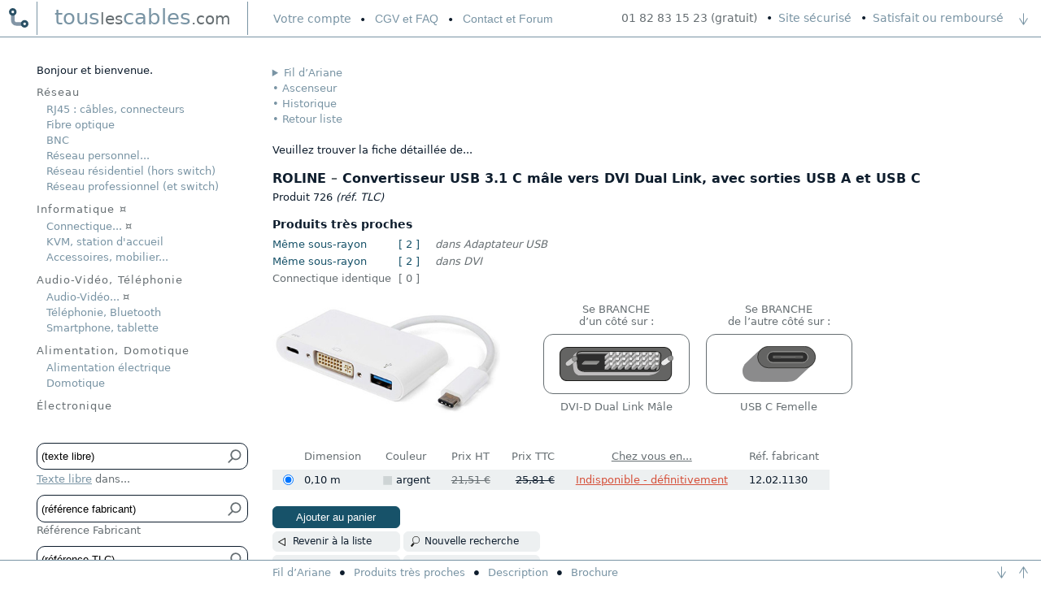

--- FILE ---
content_type: text/html; charset=utf-8
request_url: https://www.touslescables.com/convertisseur-usbc-dvi-dual-B7AL-726.html
body_size: 5693
content:
<!DOCTYPE html>
<html lang="fr">
<head>
<meta charset="UTF-8">
<meta name="description" content="Marque : Roline | Une version (0,10&nbsp;m) &agrave; 25,81&nbsp;&euro; TTC | Cet adaptateur revient &agrave; ajouter une carte graphique DVI externe via un port USB 3.1 Type C. Deux sorties A et C permettent divers branchements. | EAN : 7611990141777">
<meta name="keywords" content="convertisseur convertisseurs adapteur adaptateurs video moniteurs ecran ecrans moniteur dvii interface RoHS rotronic transformateur adptateur adapter usb3point1 usbc actif actifs videos adatateur adapetateur digital duallink dualdvi, DVI-D Dual Link M&acirc;le, USB C Femelle">
<meta name="category" content="USB, Adaptateur USB, Vid&eacute;o, DVI">
<meta name="robots" content="index, follow, all">
<meta name="viewport" content="width=device-width, initial-scale=1.0">
<title>Convertisseur USB 3.1 C m&acirc;le vers DVI Dual Link, avec sorties USB A et USB C, par touslescables.com</title>
<link rel="stylesheet" type="text/css" href="cs/cf.css">
<link rel="stylesheet" type="text/css" href="cs/f.css">
<link rel="apple-touch-icon" type="image/png" sizes="180x180" href="/apple-touch-icon.png">
<link rel="icon" type="image/png" sizes="32x32" href="/favicon-32x32.png">
<link rel="icon" type="image/png" sizes="16x16" href="/favicon-16x16.png">
<link rel="manifest" type="application/manifest+json" href="/site.webmanifest">
<link rel="mask-icon" href="/safari-pinned-tab.svg" color="#5bbad5">
<meta name="msapplication-TileColor" content="#da532c">
<meta name="theme-color" content="#FFFFFF">
<link rel="canonical" href="https://www.touslescables.com/convertisseur-usbc-dvi-dual-B7AL-726.html">
<style>
img.picture {width: 280px; height: 136.5px}
img[src="im/co/77.svg"] {width: 140px; height: 42.8939455px}
img[src="im/co/160.svg"] {width: 90px; height: 43.99788942px}
ul.voir {grid-template-columns: 180px 180px; width: 380px}
ul.voir > li > ul {grid-template-rows: auto 74px 1fr}
.compcab tr > td.argent::before {content: "\0025A0\ "; font-size: 1.1em; color: #ced4d5}
</style>
</head>
<body id="top">
<header id="header">
<p id="tel">01 82 83 15 23 (gratuit)</p>
<p id="trust"><a href="nouscab.php#PS">Site s&eacute;curis&eacute;</a><a href="nouscab.php#GB">Satisfait ou rembours&eacute;</a></p>
<a id="ras" href="#bas">
<svg xmlns="http://www.w3.org/2000/svg" viewBox="0 0 146.86 199.77">
<title>Aller en bas de page</title>
<line x1="73.44" y1="10" x2="73.44" y2="196.77"/>
<path d="m73.44,3c3.87,0,7,3.13,7,7v169.94c0,3.87-3.13,7-7,7s-7-3.13-7-7V10c0-3.87,3.13-7,7-7Z"/>
<path d="m6.24,84.25c3.25-2.08,7.59-1.11,9.67,2.16l57.53,90.33,57.53-90.33c2.08-3.27,6.41-4.24,9.67-2.16,3.25,2.08,4.2,6.44,2.15,9.68l-63.44,99.6c-1.29,2.01-3.51,3.24-5.91,3.24s-4.62-1.23-5.91-3.24L4.09,93.93c-.74-1.18-1.09-2.47-1.09-3.76,0-2.31,1.15-4.58,3.24-5.92Z"/>
</svg>
</a>
<p id="logo"><a href="j.php?a=B7J3%2CB7AL%5E726&amp;c=ACU" title="Accueil">tous<i>les</i>cables<i>.com</i></a></p>
<a id="logo_mob" href="j.php?a=B7J3%2CB7AL%5E726&amp;c=ACU"><img src="im/mo/logo_mobile.svg" alt="Retour &agrave; l&#039;accueil"  title="Accueil"></a>
<ul id="menuhaut">
<li><a href="j.php?a=B7J3%2CB7AL%5E726&amp;r=bfB7AL%5E726&amp;c=VCM"><span>Votre </span>compte</a></li><!--
--><li><button type="button">CGV<span> et FAQ</span></button><ul>
<li><a href="j.php?a=B7J3%2CB7AL%5E726&amp;r=bfB7AL%5E726&amp;c=CGV">Conditions de vente (13 rubriques)</a></li>
<li><a id="FP" href="nouscab.php#FP">Quels sont les frais de port ?</a></li>
<li><a id="PR" href="nouscab.php#PR">Avez-vous une boutique o&ugrave; retirer<span> les produits</span> ?</a></li>
<li><a id="DV" href="nouscab.php#DV">Pouvez-vous envoyer un devis ?</a></li>
<li><a href="j.php?a=B7J3%2CB7AL%5E726&amp;r=bfB7AL%5E726&amp;c=CGV#MA">Acceptez-vous les mandats administratifs ?</a></li>
<li><a href="j.php?a=B7J3%2CB7AL%5E726&amp;r=bfB7AL%5E726&amp;c=CGV#EX">Livrez-vous les DOM-TOM et l&#039;&eacute;tranger ?</a></li>
<li><a id="CC" href="nouscab.php#CC">Comment ouvrir un compte ?</a></li>
</ul></li><!--
--><li><button type="button">Contact<span> et Forum</span></button><ul>
<li><a href="j.php?a=B7J3%2CB7AL%5E726&amp;r=bfB7AL%5E726&amp;c=NCT">Envoyer un mail</a></li>
<li><a href="/bb/index.php?a=B7J3%2CB7AL%5E726&amp;r=bfB7AL%5E726">Forum technique</a></li>
<li><a id="QS" href="nouscab.php#QS">Coordonn&eacute;es compl&egrave;tes</a></li>
<li><a href="j.php?a=B7J3%2CB7AL%5E726&amp;r=bfB7AL%5E726&amp;c=Par">Partenaires</a></li>
<li><a href="https://www.linkedin.com/company/105689354/?viewAsMember=true">Linkedin</a></li>
</ul></li></ul>
</header>
<p id="mob"><a href="#mnpn">Menu&nbsp;recherche</a></p>
<div id="recherche" role="main">
<ul id="acc"><li><details><summary id="ore">Fil d&rsquo;Ariane</summary>
<table>
<tbody>
<tr><th colspan="2">Ce produit appartient aux rayons suivants :</th></tr>
<tr><th>Espace :</th><th>Rayon :</th></tr>
<tr><td><a href="j.php?a=B7J3%2CB7AL%5E726&amp;c=fam&amp;h=B">USB</a></td><td><a href="j.php?a=B7&amp;c=Voi&amp;h=B7J3%2CB7AL%5E726">Adaptateur USB <em title="Vous en venez...">&curren;</em></a></td></tr>
<tr><td><a href="j.php?a=B7J3%2CB7AL%5E726&amp;c=fam&amp;h=J">Vid&eacute;o</a></td><td><a href="j.php?a=J3&amp;c=Voi&amp;h=B7J3%2CB7AL%5E726">DVI</a></td></tr>
<tr><td colspan="2"></td></tr>
<tr><th colspan="2">Aides et synth&egrave;ses :</th></tr>
<tr><th>Le rayon :</th><th>fait l&rsquo;objet de :</th></tr>
<tr><td rowspan="2"><a href="j.php?a=B7&amp;c=Voi&amp;h=B7J3%2CB7AL%5E726">Adaptateur USB</a></td><td class="cu"><a href="j.php?a=B7&amp;c=Apa&amp;h=B7J3%2CB7AL%5E726">Synth&egrave;se<span>Voir les<br />sous-rayons</span></a></td></tr>
<tr><td  class="cu"><a href="j.php?a=B7&amp;c=elle&amp;h=B7J3%2CB7AL%5E726">Aide visuelle<span>Choix par les images<br />des ports</span></a></td></tr>
<tr><td rowspan="2"><a href="j.php?a=J3&amp;c=Voi&amp;h=B7J3%2CB7AL%5E726">DVI</a></td><td class="cu"><a href="j.php?a=J3&amp;c=Apa&amp;h=B7J3%2CB7AL%5E726">Synth&egrave;se<span>Voir les<br />sous-rayons</span></a></td></tr>
<tr><td  class="cu"><a href="j.php?a=J3&amp;c=elle&amp;h=B7J3%2CB7AL%5E726">Aide visuelle<span>Choix par les images<br />des ports</span></a></td></tr>
</tbody></table>
</details>
</li>
<li><a href="j.php?a=B7J3%2CB7AL%5E726&amp;c=don)&amp;r=bfB7AL%5E726">Ascenseur</a></li><li><a href="j.php?c=His&amp;a=B7J3%2CB7AL%5E726">Historique</a></li><li><a href="j.php?r=bfB7AL%5E726&amp;a=B7J3%2CB7AL%5E726&amp;c=Ret#726X300Xjpg">Retour liste</a></li></ul>
<p id="annonce">Veuillez trouver la fiche d&eacute;taill&eacute;e de...</p>
<form method="post" action="j.php">
<div class="main">
<h1>ROLINE <i>&ndash;</i> Convertisseur USB 3.1 C m&acirc;le vers DVI Dual Link, avec sorties USB A et USB C</h1>
<p>Produit 726 <em>(r&eacute;f. TLC)</em></p>
<div class="image">
<img class="picture" src="im/pr/726G.jpg" id="726X300Xjpg" alt="Convertisseur USB 3.1 C m&acirc;le vers DVI Dual Link, avec sorties USB A et USB C, Roline" fetchpriority="high" />
<ul class="voir">
<li>
<ul>
<li>Se BRANCHE<br />d&rsquo;un c&ocirc;t&eacute; sur&nbsp;:</li>
<li><img src="im/co/77.svg" alt="DVI-D Dual Link M&acirc;le" width="140" height="43" />
</li>
<li>DVI-D Dual Link M&acirc;le</li>
</ul>
</li>
<li>
<ul>
<li>Se BRANCHE<br />de l&rsquo;autre c&ocirc;t&eacute; sur&nbsp;:</li>
<li><img src="im/co/160.svg" alt="USB C Femelle" width="90" height="44" />
</li>
<li>USB C Femelle</li>
</ul>
</li>
</ul>
</div>
<table class="compcab">
<thead><tr><th></th><th scope="col">Dimension</th><th scope="col">Couleur</th><th scope="col">Prix HT</th><th scope="col">Prix TTC</th><th scope="col"><a href="nouscab.php#DS">Chez vous en...</a></th><th scope="col">R&eacute;f. fabricant</th></tr></thead>
<tbody>
<tr title="12.02.1130 est indisponible. Nous consulter pour &eacute;quivalent." class="odd"><td><input type="radio" name="super" value="12.02.1130" aria-label="0,10&nbsp;m, argent" checked="checked" /></td><td>0,10&nbsp;m</td><td class="argent">argent</td><td><del>21,51&nbsp;&euro;</del></td><td><del>25,81&nbsp;&euro;</del></td><td><a href="nouscab.php#DS" class="pp">Indisponible - d&eacute;finitivement</a></td><td>12.02.1130</td></tr>
</tbody>
</table>
<div class="act a6110-2121-3131">
<button type="submit" name="choix" value="Ajouter au panier" class="inp">Ajouter au panier</button>
<a href="j.php?c=iste&amp;a=B7J3%2CB7AL%5E726&amp;r=bfB7AL%5E726" class="ar">Revenir &agrave; la liste</a><a href="j.php?c=don)&amp;a=B7J3%2CB7AL%5E726&amp;r=bfB7AL%5E726" class="pa">Nouvelle recherche</a>
<a href="j.php?c=0726amit&amp;a=B7J3%2CB7AL%5E726&amp;r=bfB7AL%5E726" class="am">Envoyer &agrave; un ami</a><a href="j.php?c=f726avis&amp;a=B7J3%2CB7AL%5E726&amp;r=bfB7AL%5E726" class="da">Donner votre avis</a>
</div>
<p><i>Vous pr&eacute;ciserez vos quantit&eacute;s apr&egrave;s avoir ajout&eacute; au panier.</i></p>
<table class="pro" id="pro">
<thead><tr><th colspan="3">Produits tr&egrave;s proches</th></tr></thead>
<tbody>
<tr><td><a href="j.php?ssg=*awi%5E726&amp;h=B7&amp;a=B7AL%5E726&amp;p=1&amp;c=Aff">M&ecirc;me sous-rayon</a></td><td><a href="j.php?ssg=*awi%5E726&amp;h=B7&amp;a=B7AL%5E726&amp;p=1&amp;c=Aff">&#91; 2 &#93;</a></td><td class="et">dans Adaptateur USB</td></tr>
<tr><td><a href="j.php?ssg=*awi%5E726&amp;h=J3&amp;a=B7AL%5E726&amp;p=1&amp;c=Aff">M&ecirc;me sous-rayon</a></td><td><a href="j.php?ssg=*awi%5E726&amp;h=J3&amp;a=B7AL%5E726&amp;p=1&amp;c=Aff">&#91; 2 &#93;</a></td><td class="et">dans DVI</td></tr>
<tr><td class="vi">Connectique identique</td><td class="vi">&#91; 0 &#93</td><td></td></tr>
</tbody>
</table>
<h2 id="D726">Description</h2>
<ul class="bul">
<li>C&acirc;ble adaptateur USB 3.1 de type C &agrave; DVI-D Dual Link (24+1).</li>
<li>Compatible MacBook.</li>
<li>Fonctionne en mode miroir (reproduit l&rsquo;image de l&rsquo;&eacute;cran natif).</li>
<li>Ne n&eacute;cessite aucun adaptateur secteur.</li>
<li>Fonction Power Delivery (pour charger les appareils via le connecteur type C)&nbsp;: 14,5 V, 2 A.</li>
</ul>
<h2>Garantie</h2>
<p class="uni">Roline est une marque allemande qui existe depuis 1965. Contr&ocirc;l&eacute;s selon la norme ISO 2859, les produits Roline b&eacute;n&eacute;ficient d&rsquo;une garantie de 5 ans. Les prix sont comp&eacute;titifs, en d&eacute;pit d&rsquo;une qualit&eacute; et d&rsquo;une robustesse de niveau professionnel.</p></div>
<h2 id="L726">Brochure</h2>
<ul class="doc">
<li><a href="/db/726.pdf"><img src="im/de/Gif/edi.svg" alt="Brochure technique PDF" /></a>
<a href="/db/726.pdf">Brochure technique PDF</a></li>
</ul>
<h2>R&eacute;sum&eacute;</h2>
<ul class="bul">
<li>Cet adaptateur revient &agrave; ajouter une carte graphique DVI externe via un port USB 3.1 Type C. Deux sorties A et C permettent divers branchements.</li>
<li>Indisponible | Marque : Roline | <span>Une version (0,10&nbsp;m) &agrave; 25,81&nbsp;&euro; TTC</span> | EAN : 7611990141777.</li></ul>
<p><input type="hidden" name="a" value="B7J3,B7AL^726" /><input type="hidden" name="r" value="bfB7AL^726" /></p>
</form></div>
<div id="panier">
<p id="annonce-aside">Bonjour et bienvenue.</p>
<ul id="mnpn">
<li class="mnp"><a href="j.php?a=B7J3%2CB7AL%5E726&amp;c=Men&amp;h=6">R&eacute;seau</a></li>
<li><a href="j.php?a=B7J3%2CB7AL%5E726&amp;c=Men&amp;h=A">RJ45 : c&acirc;bles, connecteurs</a></li>
<li><a href="j.php?a=B7J3%2CB7AL%5E726&amp;c=Men&amp;h=F">Fibre optique</a></li>
<li><a href="j.php?a=B7J3%2CB7AL%5E726&amp;c=Men&amp;h=T">BNC</a></li>
<li><a href="j.php?a=B7J3%2CB7AL%5E726&amp;c=Men&amp;h=LM">R&eacute;seau personnel...</a>
<ul>
<li><a href="j.php?a=B7J3%2CB7AL%5E726&amp;c=Men&amp;h=L">WIFI</a></li>
<li><a href="j.php?a=B7J3%2CB7AL%5E726&amp;c=Men&amp;h=M">Divers r&eacute;seau personnel</a></li>
</ul>
</li>
<li><a href="j.php?a=H9&amp;c=cat&amp;h=B7J3%2CB7AL%5E726">R&eacute;seau r&eacute;sidentiel (hors switch)</a></li>
<li><a href="j.php?a=B7J3%2CB7AL%5E726&amp;c=Men&amp;h=H">R&eacute;seau professionnel (et switch)</a></li>
<li class="mnp"><a href="j.php?a=B7J3%2CB7AL%5E726&amp;c=Men&amp;h=1">Informatique<em> &curren;</em></a></li>
<li><a href="j.php?a=B7J3%2CB7AL%5E726&amp;c=Men&amp;h=BCDG">Connectique...<em> &curren;</em></a>
<ul>
<li><a href="j.php?a=B7J3%2CB7AL%5E726&amp;c=Men&amp;h=B">USB<em> &curren;</em></a></li>
<li><a href="j.php?a=B7J3%2CB7AL%5E726&amp;c=Men&amp;h=C">Firewire</a></li>
<li><a href="j.php?a=B7J3%2CB7AL%5E726&amp;c=Men&amp;h=D">Ports &ldquo;classiques&rdquo;</a></li>
<li><a href="j.php?a=B7J3%2CB7AL%5E726&amp;c=Men&amp;h=G">Sata, c&acirc;bles internes</a></li>
</ul>
</li>
<li><a href="j.php?a=B7J3%2CB7AL%5E726&amp;c=Men&amp;h=N">KVM, station d&#039;accueil</a></li>
<li><a href="j.php?a=B7J3%2CB7AL%5E726&amp;c=Men&amp;h=SVQ">Accessoires, mobilier...</a>
<ul>
<li><a href="j.php?a=B7J3%2CB7AL%5E726&amp;c=Men&amp;h=S">Autour de l&#039;ordinateur</a></li>
<li><a href="j.php?a=B7J3%2CB7AL%5E726&amp;c=Men&amp;h=V">Mobilier informatique</a></li>
<li><a href="j.php?a=B7J3%2CB7AL%5E726&amp;c=Men&amp;h=Q">M&eacute;moire</a></li>
</ul>
</li>
<li class="mnp"><a href="j.php?a=B7J3%2CB7AL%5E726&amp;c=Men&amp;h=2">Audio-Vid&eacute;o, T&eacute;l&eacute;phonie</a></li>
<li><a href="j.php?a=B7J3%2CB7AL%5E726&amp;c=Men&amp;h=IJE">Audio-Vid&eacute;o...<em> &curren;</em></a>
<ul>
<li><a href="j.php?a=B7J3%2CB7AL%5E726&amp;c=Men&amp;h=I">Audio</a></li>
<li><a href="j.php?a=B7J3%2CB7AL%5E726&amp;c=Men&amp;h=J">Vid&eacute;o<em> &curren;</em></a></li>
<li><a href="j.php?a=B7J3%2CB7AL%5E726&amp;c=Men&amp;h=E">Supports et rangement AV</a></li>
</ul>
</li>
<li><a href="j.php?a=B7J3%2CB7AL%5E726&amp;c=Men&amp;h=K">T&eacute;l&eacute;phonie, Bluetooth</a></li>
<li><a href="j.php?a=B7J3%2CB7AL%5E726&amp;c=Men&amp;h=U">Smartphone, tablette</a></li>
<li class="mnp"><a href="j.php?a=B7J3%2CB7AL%5E726&amp;c=Men&amp;h=4">Alimentation, Domotique</a></li>
<li><a href="j.php?a=B7J3%2CB7AL%5E726&amp;c=Men&amp;h=R">Alimentation &eacute;lectrique</a></li>
<li><a href="j.php?a=B7J3%2CB7AL%5E726&amp;c=Men&amp;h=O">Domotique</a></li>
<li class="mnp"><a href="j.php?a=B7J3%2CB7AL%5E726&amp;c=Men&amp;h=5">&Eacute;lectronique</a></li>
</ul>
<p id="ral">Recherches alternatives par...</p>
<form method="get" action="j.php">
<div id="TL"><input type="text" name="txlibre" value="(texte libre)" class="ptxt" aria-label="Texte libre" />
<button type="submit" aria-label="Bouton de soumission pour texte libre"><svg viewBox="0 0 60 60" xmlns="http://www.w3.org/2000/svg">
<path fill-rule="evenodd"
d="M35 41A17 17 0 0 0 35 7A17 17 0 0 0 35 41ZM22 43A23 23 0 0 0 35 47A23 23 0 0 0 35 1A23 23 0 0 0 17.25 38.75L2.25 53.75A3 3 0 0 0 7 58Z" />
</svg></button>
</div>
<p><a href="nouscab.php#TL" class="pp cu">Texte libre</a><i> dans...</i></p>
<p id="texte"><input type="radio" name="txlib" id="nose" value="nose" checked="checked" class="va" /><label for="nose">Noms produits (conseill&eacute;)</label>
<br /><input type="radio" name="txlib" id="netf" value="netf" class="va" /><label for="netf">Noms et r&eacute;sum&eacute;s (plus vague)</label></p>
<p><input type="hidden" name="a" value="B7J3%2CB7AL%5E726" /><input type="hidden" name="r" value="bfB7AL%5E726" /></p>
</form>
<form method="get" action="j.php">
<p class="alter"><input type="text" name="reffab" id="fab" value="(r&eacute;f&eacute;rence fabricant)" class="ptxt" />
<button type="submit" aria-label="Bouton de soumission pour r&eacute;f&eacute;rence fabricant"><svg viewBox="0 0 60 60" xmlns="http://www.w3.org/2000/svg">
<path fill-rule="evenodd"
d="M35 41A17 17 0 0 0 35 7A17 17 0 0 0 35 41ZM22 43A23 23 0 0 0 35 47A23 23 0 0 0 35 1A23 23 0 0 0 17.25 38.75L2.25 53.75A3 3 0 0 0 7 58Z" />
</svg></button>
</p>
<p><label for="fab">R&eacute;f&eacute;rence Fabricant</label></p>
<p><input type="hidden" name="a" value="B7J3%2CB7AL%5E726" /><input type="hidden" name="r" value="bfB7AL%5E726" /></p>
</form>
<form method="get" action="j.php">
<p class="alter"><input type="text" name="refcable" id="tlc" value="(r&eacute;f&eacute;rence TLC)" class="ptxt" />
<button type="submit" aria-label="Bouton de soumission pour r&eacute;f&eacute;rence TLC"><svg viewBox="0 0 60 60" xmlns="http://www.w3.org/2000/svg">
<path fill-rule="evenodd"
d="M35 41A17 17 0 0 0 35 7A17 17 0 0 0 35 41ZM22 43A23 23 0 0 0 35 47A23 23 0 0 0 35 1A23 23 0 0 0 17.25 38.75L2.25 53.75A3 3 0 0 0 7 58Z" />
</svg></button>
</p>
<p><label for="tlc">R&eacute;f&eacute;rence touslescables.com</label></p>
<p><input type="hidden" name="a" value="B7J3%2CB7AL%5E726" /><input type="hidden" name="r" value="bfB7AL%5E726" /></p>
</form>
<p id="ma"><a href="j.php?a=B7J3%2CB7AL%5E726&amp;c=Z5b">Prix&nbsp;cass&eacute;s</a><a href="j.php?a=B7J3%2CB7AL%5E726&amp;c=Z2b">Promotions</a><a href="j.php?a=B7J3%2CB7AL%5E726&amp;c=Z4b">Nouveaut&eacute;s</a></p>
</div>
<p id="bas">o</p>
<footer>
<p><a href="#ore">Fil d&rsquo;Ariane</a><a href="#pro">Produits tr&egrave;s proches</a><a href="#D726">Description</a><a href="#L726">Brochure</a>
<span><a href="#bas"><!--
--><svg xmlns="http://www.w3.org/2000/svg" viewBox="0 0 146.86 199.77">
<title>Aller en bas de page</title>
<line x1="73.44" y1="10" x2="73.44" y2="196.77"/>
<path d="m73.44,3c3.87,0,7,3.13,7,7v169.94c0,3.87-3.13,7-7,7s-7-3.13-7-7V10c0-3.87,3.13-7,7-7Z"/>
<path d="m6.24,84.25c3.25-2.08,7.59-1.11,9.67,2.16l57.53,90.33,57.53-90.33c2.08-3.27,6.41-4.24,9.67-2.16,3.25,2.08,4.2,6.44,2.15,9.68l-63.44,99.6c-1.29,2.01-3.51,3.24-5.91,3.24s-4.62-1.23-5.91-3.24L4.09,93.93c-.74-1.18-1.09-2.47-1.09-3.76,0-2.31,1.15-4.58,3.24-5.92Z"/>
</svg></a><!--
--><a href="#top"><!--
--><svg xmlns="http://www.w3.org/2000/svg" viewBox="0 0 146.86 199.77">
<title>Aller en haut de page</title> 
<line x1="73.43" y1="189.77" x2="73.43" y2="3"/>
<path d="m73.43,196.77c-3.87,0-7-3.13-7-7V19.83c0-3.87,3.13-7,7-7s7,3.13,7,7v169.94c0,3.87-3.13,7-7,7Z"/>
<path d="m140.62,115.52c-3.25,2.08-7.59,1.11-9.67-2.16L73.43,23.03,15.9,113.36c-2.08,3.27-6.41,4.24-9.67,2.16-3.25-2.08-4.2-6.44-2.15-9.68L67.52,6.24c1.29-2.01,3.51-3.24,5.91-3.24s4.62,1.23,5.91,3.24l63.44,99.6c.74,1.18,1.09,2.47,1.09,3.76,0,2.31-1.15,4.58-3.24,5.92Z"/>
</svg></a></span></p>
</footer>
<script type="application/ld+json">
{
"@context": "https://schema.org",
"@type": "ItemPage","@graph": [
{
"@type": "Product",
"offers":
{
"@type": "Offer",
"priceCurrency": "EUR",
"availability": "OutOfStock",
"itemCondition": "https://schema.org/NewCondition",
"seller":
{
"@type": "Organization",
"name": "touslescables.com"
},
"url": "https://www.touslescables.com/convertisseur-usbc-dvi-dual-B7AL-726.html",
"price": "25.81",
"ShippingDetails":
{
"@type": "OfferShippingDetails",
"weight": "0.06 kg"
},
"priceValidUntil": "2025-12-01",
"hasMerchantReturnPolicy":
{
"@type": "MerchantReturnPolicy",
"applicableCountry": "FR",
"returnPolicyCategory": "https://schema.org/MerchantReturnFiniteReturnWindow",
"merchantReturnDays": "30",
"returnMethod": "https://schema.org/ReturnByMail",
"returnFees": "https://schema.org/FreeReturn"
}
},
"brand":
{
"@type": "Brand",
"name": "Roline"
},
"name": "Convertisseur USB 3.1 C m&acirc;le vers DVI Dual Link, avec sorties USB A et USB C",
"image": "https://www.touslescables.com/im/pr/726G.jpg",
"mpn": "12.02.1130",
"sku": "12.02.1130",
"description": "Cet adaptateur revient &agrave; ajouter une carte graphique DVI externe via un port USB 3.1 Type C. Deux sorties A et C permettent divers branchements. | Une version (0,10&nbsp;m) &agrave; 25,81&nbsp;&euro; TTC.",
"gtin13": "7611990141777"
}
,
{
"@type": "BreadcrumbList",
"itemListElement": [{
"@type": "ListItem",
"position": 1,
"name": "USB",
"item": "https://www.touslescables.com/usb-B.html"
},
{
"@type": "ListItem",
"position": 2,
"name": "Adaptateur USB",
"item": "https://www.touslescables.com/adaptateur-usb-B7.html"
},
{
"@type": "ListItem",
"position": 3,
"name": "Synth&egrave;se adaptateurs USB",
"item": "https://www.touslescables.com/choisir-adaptateur-usb-B7AL.html"
},
{
"@type": "ListItem",
"position": 4,
"name": "Convertisseur USB 3.1 C m&acirc;le vers DVI Dual Link, avec sorties USB A et USB C",
"item": "https://www.touslescables.com/convertisseur-usbc-dvi-dual-B7AL-726.html"
}]
}
]
}
</script>
<script defer src="dp/j.js"></script>
<noscript>Votre navigateur ne supporte pas Javascript, sans doute est-ce volontaire. Notre site vous permet de consulter et commander sans Javascript, sachant toutefois que nos scripts vous apporteraient un plus en ergonomie et confort.</noscript>
</body></html>

--- FILE ---
content_type: text/css
request_url: https://www.touslescables.com/cs/cf.css
body_size: 4063
content:
html, body, div, span,
h1, h2, h3, h4, h5, h6, p, blockquote, pre,
a, abbr, acronym, address, big, cite, code,
del, dfn, em, img, ins, kbd, q, s, samp,
small, strike, strong, sub, sup, tt, var,
b, u, i, center,
dl, dt, dd, ol, ul, li,
fieldset, form, label, legend,
table, caption, tbody, tfoot, thead, tr, th, td {margin: 0; padding: 0; border: 0; font-size: 100%; vertical-align: baseline}
ol, ul, li {list-style: none}
blockquote, q {quotes: none}
blockquote::before, blockquote::after, q::before, q::after {content: none}
table {border-collapse: collapse; border-spacing: 0}

:root
{
--blanc: #FFFFFF;
--noir: #0E1D2D;
--gris-fonce: #666E72;
--rouge: #D6503A;
--vert: #55906E;
--bleu-lien-discret: #7994A4;
--bleu-favicon: #175269;
--ariane-bordure: #5F7593;
--ariane-fonce: #CED8DB;
--ariane-clair: #EDF0F1;
--repere-sombre: #990000;
--repere-clair: #A96565;
--rouge-clair: #EFB6AC;
--vert-clair: #BADAB2;
--rouge-fonce: #AF1917;
--vert-fonce: #255532;
--espace-fuchsia: 15px;
--espace-marron: 20px;
--espace-bleu: 8px;
--bold: 600;
--bolder: 700
}


@media (prefers-color-scheme: dark)
{
:root
{
--noir: #F7F7F2;
--blanc: #07131E;
--gris-fonce: #9A9B9B;
--rouge: #FF4200;
--vert: #53B158;
--bleu-lien-discret: #C2DBE5;
--bleu-favicon: #99CEE1;
--ariane-bordure: #488BCA;
--ariane-fonce: #4E697C;
--ariane-clair: #1E313F;
--repere-sombre: #AF1917;
--repere-clair: #A96565;
--super-couleur: #53B158
}

input[type="text"], input[type="password"] {background-color: transparent; color: var(--noir)}
select {background-color: var(--blanc); color: var(--noir)}

#panier .ptxt+button > svg {fill: var(--noir)}
#panier .ptxt+button:hover > svg {fill: var(--bleu-lien-discret)}

header > p#tel, #panier > p#image-panier > span {color: var(--super-couleur)}

img {opacity: .75; transition: opacity .5s ease-in-out}
img:hover, a#logo_mob > img {opacity: 1}
}

html {scroll-behavior: smooth} 

noscript {width: 300px; position: absolute; top: 0; right: 0; border: 1px solid var(--rouge); background-color: var(--blanc); z-index: 3} 

body {font-family: system-ui, sans-serif; line-height: 1em; font-size: small; background-color: var(--blanc); color: var(--noir)}

@media screen and (max-width: 768px)
{
body {font-size: medium}
}


@media screen and (min-width: 769px)
{
header {display: grid; grid-template-columns: 45px 20em minmax(0, 1fr) auto auto auto; grid-template-rows: 45px; grid-template-areas: "a b c d e f"; align-items: center; border-bottom: 1px solid var(--bleu-lien-discret)}
a#logo_mob {grid-area: a; justify-self: center}
#logo {grid-area: b; display: flex; border-left: 1px solid var(--bleu-lien-discret); border-right: 1px solid var(--bleu-lien-discret)}
ul#menuhaut {grid-area: c; font-size: 1.1em}
p#tel {grid-area: d; font-size: 1.1em}
p#trust {grid-area: e; font-size: 1.1em}
a#ras {grid-area: f}
p#mob {display: none}
div#panier {width: 20em; position: absolute; top: 80px; left: 45px; padding-bottom: 30px}
div#recherche {margin: 34px 10px 50px calc(20.75em + 65px)}
}

ul#menuhaut {display: flex; flex-wrap: nowrap}

footer {position: fixed; bottom: 0; left: 0; right: 0; padding: 5px 0}
footer {display: flex; background-color: var(--blanc); line-height: 1.5em; border-top: 1px solid var(--bleu-lien-discret); z-index: 1}
footer > a {font-size: 1em; color: var(--bleu-lien-discret)}
footer > a:hover {color: var(--bleu-favicon)}
footer svg {vertical-align: middle}

strong, i {font-weight: normal; font-style: normal; color: var(--gris-fonce)}
p {line-height: 1.5em}
.vh {visibility: hidden}
sup {font-size: smaller}

div.act {display: grid; grid-template-columns: auto; justify-items: stretch; justify-content: start; row-gap: 4px; font-size: 0.95em; white-space: nowrap}
#panier > div.act {margin: var(--espace-fuchsia) 0 10px; grid-template-columns: auto auto; column-gap: 2px; row-gap: 2px}
#panier > div.act > a:first-child {grid-column: 1; grid-row: 1}
#panier > div.act > a:nth-child(2) {grid-column: 2; grid-row: 1}
#panier > div.act > a.su {grid-column: 1 / span 2; grid-row: 2}

div.act > a, div.act > button {display: block; line-height: 1em; border-style: solid; border-width: 1px; border-radius: 6px}
div.act > a {padding: 0.45em 2em; color: var(--noir); text-decoration: none; background-repeat: no-repeat}
div.act > button {text-align: center; width: 100%; margin: 0; padding: 0.45em 1em}
div.act > a:link, div.act > a:visited {background-color: var(--ariane-clair); border-color: var(--ariane-clair)}
div.act > a:hover {background-color: var(--ariane-clair); border-color: var(--gris-fonce)}
div.act > a.av:link, div.act > a.av:visited, div.act > a.bp:link, div.act > a.bp:visited {color: var(--blanc); background-color: var(--bleu-favicon)}
div.act > a.av:hover, div.act > a.bp:hover {color: var(--noir); background-color: var(--ariane-fonce)}
div.act > button.inp {background-color: var(--bleu-favicon); color: var(--blanc); border-color: var(--bleu-favicon)}
div.act > button.inp:hover {background-color: var(--ariane-fonce); color: var(--noir); border-color: var(--gris-fonce)}
div.act > button.ing {background-color: var(--ariane-fonce); color: var(--noir); border-color: var(--ariane-fonce)}
div.act > button.ing:hover {background-color: var(--ariane-clair); border-color: var(--gris-fonce)}

div.act > a.pa {background-image: url(../im/de/ta/recherche.svg); background-position: 6px 50%; background-size: 13px 12.68px}
div.act > a.ap {background-image: url(../im/de/ta/picto-panier-noir.svg); background-position: 6px 50%; background-size: 13px 13.0529739px}
div.act > a.bp:link, div.act > a.bp:visited {background-image: url(../im/de/ta/picto-panier-blanc.svg); background-position: 6px 50%; background-size: 13px 13.0529739px}
div.act > a.bp:hover {background-image: url(../im/de/ta/picto-panier-noir.svg)}
div.act > a.ar {background-image: url(../im/de/ta/liste.svg); background-position: 6px 56%; background-size: 9.058px 10.5px}
div.act > a.av {background-image: url(../im/de/ta/liste_180_blanc.svg); background-position: 7px 55%; background-size: 9.058px 10.5px}
div.act > a.av:hover {background-image: url(../im/de/ta/liste_180.svg)}
div.act > a.su:link, div.act > a.su:visited {color: var(--noir); background-color: var(--ariane-clair); border-color: var(--ariane-clair); background-image: url(../im/de/ta/supprimer_noir.svg); background-position: 6px 55%; background-size: 10px 10px}
div.act > a.su:hover {color: var(--blanc); background-color: var(--gris-fonce); border-color: var(--gris-fonce); background-image: url(../im/de/ta/supprimer_blanc.svg)}

#panier > p#image-panier svg, #panier_mob > svg {width: 42px; height: 42px; stroke: var(--gris-fonce)}
#panier > p#image-panier > a {position: relative; display: inline-block; margin: -11px 0 0 5px}
#panier > p#image-panier > span {display: block}
#panier > p#annonce-aside + p#image-panier > a {margin-top: 0}
#panier > p#annonce-aside + p.ro {margin-bottom: 10px}
#panier > p#image-panier svg:hover, #panier_mob > svg:hover {stroke: var(--noir)}
#panier > p#image-panier > a > span {visibility: hidden; position: absolute; top: -1.1em; left: 1.5em; font-size: 0.98em; line-height: 1em; padding: 2px 3px; white-space: nowrap; color: var(--noir); background-color: var(--blanc); border: 1px solid var(--noir); z-index: 1}
#panier > p#image-panier > a:hover > span {visibility: visible}

.vert {color: var(--vert)}
.ro {color: var(--rouge)}

#annonce > p > a.cu:link, #annonce > p > a.cu:visited {color: var(--bleu-lien-discret); text-decoration: underline}
#annonce > p > a.cu:hover {color: var(--bleu-favicon)}

p#annonce, div#annonce {margin-top: var(--espace-marron); line-height: 1.4em}
div#annonce {display: inline-grid; grid-template-columns: minmax(0, 1fr); overflow: hidden}
p#annonce.ro, p#annonce.vert, div#annonce > p {display: inline-block; padding: 0.5em 1em}

p#annonce.ro, div#annonce > p.ro {color: var(--rouge-fonce)}
p#annonce.vert, div#annonce > p.vert {color: var(--vert-fonce)}
p#annonce.ro, div#annonce > p.ro {background-color: var(--rouge-clair)}
p#annonce.vert, div#annonce > p.vert {background-color: var(--vert-clair)}
p#annonce.ro, p#annonce.vert, div#annonce {border-width: 1px; border-style: solid; border-radius: 8px}
p#annonce.ro, div#annonce:has(p.ro) {border-color: var(--rouge-clair)}
p#annonce.vert, div#annonce:has(p.vert) {border-color: var(--vert-clair)}

#recherche div#annonce.vert-rouge {border-color: var(--vert-clair)}
div#annonce.vert-rouge > p + p {background-color: var(--blanc); color: var(--noir); border-top: 1px solid var(--vert-clair)}

p#annonce + p.vert {margin-top: 10px; display: inline-block; padding: 0.5em 1em; background-color: var(--vert-clair); color: var(--vert-fonce); border: 1px solid var(--vert-clair); border-radius: 8px}

@media (prefers-color-scheme: dark)
{
div.act > a.pa {background-image: url(../im/de/ta/recherche_DARK.svg)}
div.act > a.ap {background-image: url(../im/de/ta/picto-panier-blanc.svg)}
div.act > a.bp:link, div.act > a.bp:visited {background-image: url(../im/de/ta/picto-panier-noir.svg)}
div.act > a.bp:hover {background-image: url(../im/de/ta/picto-panier-blanc.svg)}
div.act > a.ar {background-image: url(../im/de/ta/liste_DARK.svg)}
div.act > a.av {background-image: url(../im/de/ta/liste_180.svg)}
div.act > a.av:hover {background-image: url(../im/de/ta/liste_180_blanc.svg)}
div.act > a.su:link, div.act > a.su:visited {background-image: url(../im/de/ta/supprimer_blanc.svg)}
div.act > a.su:hover {background-image: url(../im/de/ta/supprimer_noir.svg)}

#panier > p#image-panier svg, #panier_mob > svg {stroke: var(--noir)}
#panier > p#image-panier svg:hover, #panier_mob > svg:hover {stroke: var(--super-couleur)}

p#annonce.ro, div#annonce > p.ro {color: var(--noir)}
p#annonce.vert, div#annonce > p.vert {color: var(--blanc)}
p#annonce.ro, div#annonce > p.ro {background-color: var(--rouge)}
p#annonce.vert, div#annonce > p.vert {background-color: var(--vert)}
p#annonce.ro, div#annonce:has(p.ro) {border-color: var(--rouge)}
p#annonce.vert, div#annonce:has(p.vert) {border-color: var(--vert)}

#recherche div#annonce.vert-rouge, div#annonce.vert-rouge > p.ro {border-color: var(--vert)}

p#annonce + p.vert {margin-top: 10px; display: inline-block; padding: 0.5em 1em; background-color: var(--vert); color: var(--noir); border: 1px solid var(--vert); border-radius: 8px}
}

p#tel {color: var(--gris-fonce); flex: 1; text-align: right; margin-right: 0.75em}
p#trust {display: flex; align-items: center; justify-content: flex-end; padding: 0; margin: 0; color: var(--bleu-lien-discret)}
p#trust a {cursor: help; margin: 0 0.75em 0 0; text-decoration: none; line-height: 1.5em; color: var(--bleu-lien-discret)}
p#trust a::before {content: "\2022"; margin-right: 0.5em; font-size: 1em; vertical-align: middle; color: var(--noir)}
p#trust a:hover {color: var(--bleu-favicon)}
a#ras {margin: 7px 8px 0 calc(0.55em - 7px); text-decoration: none; line-height: 1.5em}

a[href="#top"], a[href="#bas"] {padding: 0 8px}
a[href="#top"], a[href="#bas"]:not(#ras) {position: relative; top: -1px}
a[href="#top"] > svg, a[href="#bas"] > svg {width: 11px; height: 14.96302601px}
a[href="#top"]:link > svg, a[href="#top"]:visited > svg, a[href="#bas"]:link > svg, a[href="#bas"]:visited > svg {fill: var(--bleu-lien-discret)}
a[href="#top"]:hover > svg, a[href="#bas"]:hover > svg {fill: var(--bleu-favicon)}

a#logo_mob > img {width: 24px; height: 24px; padding: 10px}

#menuhaut > li {position: relative; line-height: 1em; margin: auto 0; padding: 0}
#menuhaut > li:first-child {margin-left: 20px}
ul#menuhaut > li:nth-child(n+2)::before {content: "\2022"; vertical-align: middle; font-size: 1em; color: var(--noir)}
ul#menuhaut a, ul#menuhaut > li > button {padding: 0.2em 0.75em; text-decoration: none; background-color: var(--blanc)}
ul#menuhaut a:link, ul#menuhaut a:visited, ul#menuhaut > li > button {color: var(--bleu-lien-discret)}
ul#menuhaut > li > button {font-size: 1em; border-width: 0}
ul#menuhaut a:hover, ul#menuhaut > li > button:hover {color: var(--bleu-favicon)}
ul#menuhaut ul {position: absolute; left: 0; background-color: var(--blanc); z-index: 1; border: 1px solid var(--bleu-lien-discret); display: none}
#menuhaut li:hover ul {display: block; top: 1.4em}
ul#menuhaut ul a {display: block; padding: 0.3em 0.75em; border-width: 0; white-space: nowrap}
ul#menuhaut ul a:first-child {margin-top: 0.3em}

h1#logo {font-weight: normal}
#logo > a {flex: 1; margin: auto 0; text-align: center; line-height: 150%}
#logo > a:link, #logo > a:visited {color: var(--bleu-lien-discret); text-decoration: none; vertical-align: middle}
#logo > a:hover {background-color: var(--blanc)}
#logo {font-size: 2em; line-height: 1em}
#logo i {font-size: 0.75em; color: var(--gris-fonce)}

ul#acc a {text-decoration: none; line-height: 1.5em}
ul#acc a::before {content: "\2022\ "}
ul#acc a:link, ul#acc a:visited {color: var(--bleu-lien-discret)}
ul#acc a:hover {color: var(--bleu-favicon)}

a.pp:link, a.pp:visited {color: var(--bleu-lien-discret); text-decoration: underline}
a.pp:hover {color: var(--bleu-favicon)}

p#ma {width: 100%; margin: 20px 0 0; text-align: center}
p#ma a {display: inline-block; margin: 0 0.6em 0.6em 0.6em; padding: 0.25em 0.85em; font-weight: var(--bold); border: 1px solid var(--bleu-favicon); border-radius: 10px} 
p#ma a:link, p#ma a:visited {color: var(--bleu-favicon); text-decoration: none}
p#ma a:hover {text-decoration: underline}

p#bas {visibility: hidden}

div#panier.fixed {position: fixed; top: 10px}

#panier p#tot, #panier p.pan {margin-top: 7px}
#panier p#tot b {font-weight: var(--bolder); color: var(--noir)}
#panier p.pan {line-height: 1.2em}
#panier > form {margin-top: 10px}
#panier > form:first-of-type {margin-top: 0}
#panier > form > div#TL {margin-bottom: 2px}
.va {margin-right: 5px}

div#TL + p {display: inline-block}
p#texte:not(.open) {display: none}
div#TL + p:hover+p {display: block}
p#texte:hover {display: block}
a.cu {cursor: help}
div#TL + p > i {cursor: context-menu}

div#TL, p.alter {display: flex; border: 1px solid var(--noir); border-radius: 10px}
.ptxt {flex: 1; padding: 0.4em; border-width: 0; font-size: 1em; background-color: transparent}
.ptxt + button {background-color: transparent}
input.ptxt+button {padding: 0 0.5em 0 0.4em; cursor: pointer; border-width: 0; margin: 0}
.ptxt + button > svg {width: 17px; height: 17px; vertical-align: middle; fill: var(--gris-fonce)}
.ptxt+button:hover > svg {fill: var(--noir)}
p.alter + p, p#texte > label {color: var(--gris-fonce)}

b {font-weight: normal; color: var(--gris-fonce)}
#panier em {font-weight: var(--bold); font-style: normal}
.sep {padding: 0 0 10px 0; margin: 0 0 10px 0; border-bottom: 1px dashed var(--gris-fonce)}
p#not_sep {margin-bottom: var(--espace-fuchsia)}
#panier > p#annonce-aside {font-weight: normal; line-height: 1em; margin: 0 0 10px}
#panier > p.ro:first-child {margin: 0 0 10px}

@media screen and (max-width: 1150px)
{
p#trust a:first-child {display: none}
}

@media screen and (max-width: 1050px)
{
p#trust {display: none}
}

@media screen and (max-width: 900px)
{
p#tel {display: none}
}

@media screen and (max-width: 768px)
{
html {scroll-padding-top: 65px}
div#annonce {display: grid}
#recherche p#annonce {display: block}
header {display: grid; grid-template-columns: auto auto minmax(0, 1fr); grid-template-rows: auto calc(29px + 1em); grid-template-areas: "a a b" "c d d"}
p#tel {grid-area: a; display: block; margin: 0.3em 0 0.3em 10px}
a#ras {grid-area: b; justify-self: end; align-self: center}
a#logo_mob {grid-area: c; border-top: 1px solid var(--bleu-lien-discret); border-right: 1px solid var(--bleu-lien-discret); border-bottom: 1px solid var(--bleu-lien-discret)}
ul#menuhaut {grid-area: d; font-size: 1em; border-top: 1px solid var(--bleu-lien-discret); border-bottom: 1px solid var(--bleu-lien-discret)}
a#logo_mob {display: inline-block; padding: 0; background-color: var(--blanc); z-index: 1}
ul#acc a {line-height: 2em}

header {position: sticky; top: -2.2em; padding: 0; margin: 0; background-color: var(--blanc); box-shadow: 0 var(--espace-fuchsia) 0 0 var(--blanc); z-index: 2}
/* Marges principales */
div#recherche {margin: 1em var(--espace-fuchsia) 0 var(--espace-fuchsia); padding: 0}
div#panier, div#panier.fixed {position: static}

footer {padding: 10px var(--espace-bleu) 20px var(--espace-fuchsia)}

/* Marges principales */
div#panier {width: auto; margin: 30px var(--espace-fuchsia) 0 var(--espace-fuchsia); padding-bottom: 0}

ul#menuhaut > li:nth-child(odd) span, p#ps, #logo, p#trust {display: none}

.ptxt+button > img {width: 20px; height: 20px}

div.act {text-align: center}
div.act, #panier > div.act {row-gap: 20px}
div.act > button {font-size: 1em}
#panier > div.act {margin: 20px 0; grid-template-columns: minmax(auto, 1fr) minmax(auto, 1fr); justify-items: stretch; column-gap: 20px}
div.act > a {background-image: none !important; padding-left: 1em; padding-right: 1em}

@supports not (scroll-padding-top: 65px)
{
body > header {position: static; box-shadow: none}
}

a#logo_mob > img {width: 24px; height: 24px; padding: 0.5em 1em}

ul#menuhaut ul {left: 42%; transform: translate(-42%)}
#menuhaut > li {display: inline-block; vertical-align: middle; margin-right: 0}
ul#menuhaut > li:first-child {margin-left: 0}
ul#menuhaut > li:first-child > a {text-transform: capitalize}
ul#menuhaut > li > button {font-size: 1em}
ul#menuhaut > li:nth-child(n+2)::before {content: "\2022"}
/* Marges principales */
p#mob {display: flex; flex-wrap: wrap; align-items: center; margin: var(--espace-fuchsia) 0 5px var(--espace-fuchsia)}
p#mob > a {text-decoration: none; margin: 5px 10px 5px 0; color: var(--bleu-lien-discret)}
p#mob > a:first-child:not(#panier_mob) {padding: 0.5em 3em 0.5em 1em; border: 1px solid var(--bleu-lien-discret); border-radius: 15px; background-image: url(../im/de/picto_loupe_V2.svg); background-position: top 50% right 0.9em; background-repeat: no-repeat; background-size: 21px 21px}
@media (prefers-color-scheme: dark)
{
p#mob > a:first-child:not(#panier_mob) {background-image: url(../im/de/picto_loupe_V2_DARK.svg)}
p#mob > a:first-child:not(#panier_mob):hover {background-image: url(../im/de/picto_loupe_bleu_V2_DARK.svg)}
}
p#mob > a:hover {text-decoration: underline}
p#mob > a[href="#panier"] {white-space: nowrap}
p#mob > a#panier_mob > img {vertical-align: middle}
p#mob > a#panier_mob {margin-left: auto}

p#bas {margin-top: 60px}

#panier div#TL {width: 100%}
#panier p.alter {width: 70%}
#panier > p#image-panier > a {margin: 5px 0 0 5px}
#panier > p#annonce-aside + p#image-panier > a {margin-top: 10px}
body#top > div#panier > form {margin-top: 20px}
div#TL + p, p.alter + p {margin-top: 10px}
p#texte {line-height: 1.8em}


@keyframes trg
{
0% {background-color: var(--blanc)}
50% {background-color: var(--ariane-clair)}
100% {background-color: var(--blanc)}
}

#panier:target p#image-panier > span {animation: trg 6s step-start both; background-color: var(--ariane-clair)}
}

@media screen and (max-width: 481px)
{
#panier p.alter {width: 100%}
}

@media screen and (max-width: 405px)
{
ul#menuhaut > li:nth-child(2) span {display: none}
}

@media screen and (max-width: 380px)
{
#panier > div.act {grid-template-columns: 1fr}
#panier > div.act > a:nth-child(2) {grid-column: 1; grid-row: 2}
#panier > div.act > a.su {grid-column: 1; grid-row: 3}
}

--- FILE ---
content_type: text/css
request_url: https://www.touslescables.com/cs/f.css
body_size: 4389
content:
@media (prefers-color-scheme: dark)
{
ul.doc img {filter: invert(100%)}
ul.voir ul > li:first-child, #recherche h2, #recherche table.pro th {color: var(--super-couleur)}
figure.photos img[tabindex]:hover + img {opacity: 1}
div.main figure.photos > img[tabindex] {background-color: var(--noir)}
div.main figure.photos > img:first-child, div.main figure.photos > img:nth-child(n+3) {outline-color: var(--gris-fonce)}
div.main figure.photos > img[tabindex]:focus {outline-color: var(--blanc)}
div.main figure.photos > img[tabindex]:hover {outline-color: var(--blanc)}
div.main figure.photos:not(:has(img:focus)) > img:first-child {outline-color: var(--blanc)}
#recherche details > table td.cu > a > span, p + footer > button > i {color: var(--noir); background-color: var(--blanc); border-color: var(--noir)}
}

input {margin: 3px 0}
h1 {font-size: 1.25em; color: var(--noir); font-weight: var(--bold); line-height: 1.4em; margin: 15px 0 2px}
#recherche h1.lst {margin-top: 30px}
h1 i {font-weight: var(--bold); font-style: normal; color: var(--gris-fonce)}
h1 > a {color: var(--vert); text-decoration: underline; padding-right: 1.2em; background-image: url(../im/de/Green.svg); background-repeat: no-repeat; background-size: contain; background-position: right center}
h1 > a:hover {text-decoration: none}

p.clr {clear: left; margin: 5px 0}
h2 {font-size: 1.1em; margin: 20px 0 0; line-height: 1.5em; font-weight: var(--bold); color: var(--noir)}

div.main {display: grid; justify-items: start}

p#ral {margin: 30px 0 10px; color: var(--gris-fonce)}

@media screen and (min-width: 769px)
{
.main > h1 {order: -4}
.main > h1+p {order: -3}
.main > details {order: -2}
.main > table.pro {order: -1}
p#ral {visibility: hidden; margin: 15px 0 0}
.compcab td {white-space: nowrap}
}

.main > h1+p+details {margin-top: 10px}

table.compcab {clear: left}
.compcab td > ins, .compcab td:nth-child(2) > em {display: none}
.compcab th, table.compcab i {font-weight: normal; color: var(--gris-fonce)}
.compcab tr > td {padding: 0.3em 1em; vertical-align: middle; text-align: left}
table.compcab tr > th {padding: 10px 1em; vertical-align: middle; text-align: center; white-space: nowrap}
.compcab td:nth-child(4), .compcab td:nth-child(5) {text-align: right}
.compcab tr > td:first-child {padding-right: 0}
.compcab tr:not(.puce) > td:first-child {text-align: center}

tr.puce td {color: var(--gris-fonce)}
tr.puce td:last-child {text-align: right; color: var(--noir)}
tr.plus {border-bottom: 1px dotted var(--gris-fonce)}
.compcab tr.moins > td {padding-bottom: 0}
.compcab input[type="text"] {margin: 0 3p}
.compcab tbody > tr.odd {background-color: var(--ariane-clair)}
.compcab tr > td:nth-child(4) {color: var(--gris-fonce)}
del {text-decoration: line-through}
.compcab a:link, .compcab a:visited {color: var(--gris-fonce); cursor: help; text-decoration: underline}
.compcab a.pr:link, .compcab a.pr:visited {text-decoration: none}
.compcab tr td:last-child a:link, .compcab tr td:last-child a:visited {color: var(--bleu-favicon); cursor: pointer; text-decoration: underline}
li a.pp:link, li a.pp:visited, p.uni a.pp:link, p.uni a.pp:visited {color: var(--bleu-favicon); text-decoration: underline}
li a.pp:hover, p.uni a.pp:hover {text-decoration: none}
table.compcab td > a.pp:link, table.compcab td > a.pp:visited, .compcab td:nth-child(6) > em {color: var(--rouge)}
.compcab a:hover, .compcab tr td:last-child a:hover, table.compcab td a.pp:hover {color: var(--bleu-favicon); text-decoration: none}
table.compcab td > a[href^="#ecolo"], h2[id^="ecolo"] {color: var(--vert)}

i.trv a:link, i.trv a:visited, i.tro a:link, i.tro a:visited {color: var(--vert); cursor: help; text-decoration: none}
i.trv a:link, i.trv a:visited {cursor: help}
i.trv a:hover, i.tro a:hover {text-decoration: underline}

td.red, tr.puce td.red {color: var(--rouge)}

.bsp {color: var(--gris-fonce); font-weight: var(--bold)}
#recherche p a.pp {margin-left: 0}
a.inf {margin-right: 10px}

#recherche div.act {margin: var(--espace-marron) 0 6px}
div.act.a6110-2121-3131, div.act.a6110-2121-3130-4141 {grid-template-columns: auto auto; column-gap: 4px}
div.act.a6110-2121-3131 > button, div.act.a6110-2121-3130-4141 > button {grid-column: 1; grid-row: 1}
div.act.a6110-2121-3131 > a:first-of-type, div.act.a6110-2121-3130-4141 > a:first-of-type {grid-column: 1; grid-row: 2}
div.act.a6110-2121-3131 > a:nth-of-type(2), div.act.a6110-2121-3130-4141 > a:nth-of-type(2) {grid-column: 2; grid-row: 2}
div.act.a6110-2121-3131 > a:nth-of-type(3), div.act.a6110-2121-3130-4141 > a:nth-of-type(3) {grid-column: 1; grid-row: 3}
div.act.a6110-2121-3130-4141 > a:nth-of-type(4) {grid-column: 1; grid-row: 4}
div.act.a6110-2121-3131 > a:last-child {grid-column: 2; grid-row: 3}
div.act.a6110-2121-3130-4141 > a:last-child {grid-column: 2; grid-row: 4}

#recherche div.act > a.av:link, #recherche div.act > a.av:visited {color: var(--noir); background-color: var(--ariane-clair); border-color: var(--ariane-clair); background-image: url(../im/de/ta/liste_180.svg)}
#recherche div.act > a.av:hover {border-color: var(--gris-fonce)}
div.act > a.am {background-image: url(../im/de/ta/ami.svg); background-position: 6px 50%; background-repeat: no-repeat; background-size: 11px 11px}
div.act > a.da {background-image: url(../im/de/ta/avis.svg); background-position: 5px 45%; background-repeat: no-repeat; background-size: 12.5px 10.83333333px}

@media (prefers-color-scheme: dark)
{
div.act > a.am {background-image: url(../im/de/ta/ami_DARK.svg)}
div.act > a.da {background-image: url(../im/de/ta/avis_DARK.svg)}
}

table.comp {margin: 10px 0 5px 25px}
.comp th, .comp td {text-align: left; padding: 0.4em 1em; border-bottom: 1px solid var(--gris-fonce); border-right: 1px solid var(--gris-fonce)}
.comp td.ar {text-align: right}
.comp th.ac, .comp td.ac {text-align: center}
.comp th {color: var(--gris-fonce)}
.comp th.nb, .comp td.nb {border-right-width: 0}
.comp th.nf, .comp td.nf {border-bottom-width: 0}

h3 {margin: var(--espace-marron) 0 0}
p.at, p.at + p, h3 + table {margin: var(--espace-bleu) 0 0}
h3 + table td[colspan="4"] {padding-bottom: var(--espace-bleu)}
table + p.at + p > input[type="text"] {text-align: center; margin: 0 5px}
h3 ~ p, h3 + table {line-height: 1.8em}
h3 ~ p input, h3 + table input {margin: 0 5px 0 0}

table.pro {margin: 10px 0 5px; empty-cells: hide}
table.pro th, table.pro td {padding: 0.3em 0.7em; text-align: left; white-space: nowrap; vertical-align: middle}
table.pro tr td:first-child {padding: 0; border-width: 0}
table.pro td:nth-child(2) {text-align: center}
table.pro th, table.pro td:first-child {padding-left: 0}
table.pro td {line-height: 1.2em; border-bottom-width: 2px}
table.pro th {font-size: 1.1em; line-height: 1.4em; color: var(--noir); font-weight: var(--bold)}
table.pro td.vi, table.pro td.et {color: var(--gris-fonce)}
table.pro td.et {font-style: italic}
table.pro a {color: var(--bleu-favicon)}
table.pro a:link, table.pro a:visited {text-decoration: none}
table.pro a:hover {text-decoration: underline}
table.pro tr:last-child td {border-bottom-width: 0}

ul#menuhaut ul {z-index: 3}

details {display: inline-block; position: relative; line-height: 1.5em}
summary {display: list-item inline; border: 0; padding: 0; font-size: 1em; cursor: pointer; color: var(--bleu-lien-discret)}
summary:hover {color: var(--bleu-favicon)}
details > table td.cu a, #panier a.cu {cursor: help}
details > table td.cu > a, details > table em {position: relative}
details > table {position: absolute; left: 0; top: 1.6em; background-color: var(--blanc); border: 1px solid var(--ariane-bordure); z-index: 1}
details > table em {font-weight: normal; font-style: normal}
details > table th, details > table td {line-height: 1.4em; white-space: nowrap; vertical-align: middle; border: 1px solid var(--ariane-bordure)}
details > table th {padding: 0.4em 0.5em}
details > table th[colspan="2"] {font-weight: var(--bold)}
details > table td[colspan="2"] {height: 2.2em; background-color: var(--blanc)}
details > table tr+tr th:not([colspan="2"]) {text-align: center; color: var(--noir); background-color: var(--ariane-fonce)}
details > table td {text-align: center}
details > table a {display: block; padding: 0.4em 0.5em}
#recherche details > table a::before {content: none}
#recherche details > table td[rowspan="2"] > a {line-height: 3.4em}
#recherche details > table td[rowspan="3"] > a {line-height: 5.4em}
#recherche details > table a:link, #recherche details > table a:visited {color: var(--bleu-favicon); text-decoration: none}
#recherche details > table td:not(.cu) > a:hover {text-decoration: underline}
details > table td.cu > a > span {visibility: hidden; position: absolute; top: -3.5em; left: 50%; transform: translateX(-50%); width: fit-content; font-size: 0.98em; line-height: 1.2em; text-align: center; padding: 4px 5px; white-space: nowrap; color: var(--blanc); background-color: var(--noir); border: 1px solid var(--blanc); z-index: 2}
details > table td.cu > a:hover > span {visibility: visible}

/* float: left */

div.image, img.picture, figure.photos, ul.voir {margin: 0}
#recherche div.image, p + img.picture {margin-top: 15px; margin-bottom: 20px}
div.image {width: 100%}
img.picture {float: left; cursor: zoom-in; margin-right: 53px}
div.image > img.picture {margin-bottom: 15px}

figure.photos {float: left; margin-bottom: 15px}
p + figure.photos {margin-bottom: 35px}
figure.photos > img.picture {float: none}
figure.photos > img:not(.picture) {padding: 5px; display: block}
figure.photos > img[tabindex] {cursor: pointer; background-color: var(--blanc)}
figure.photos {display: grid; grid-template-columns: repeat(auto-fill,110px); grid-template-rows: auto; gap: 1px; place-content: start}
figure.photos img:not([tabindex]):nth-child(2),
figure.photos img[tabindex]:focus + img,
figure.photos img[tabindex]:hover + img
{grid-column: 1/-1; grid-row: 1; display: block; padding: 20px 0; outline: none; cursor: zoom-in}
figure.photos img[tabindex]:hover + img {position: relative}
figure.photos img:not([tabindex]) {display: none}
figure.photos > img:first-child, figure.photos > img:nth-child(n+3) {outline: 1px solid #a8b9c4}
figure.photos > img[tabindex]:focus {outline-color: var(--noir); z-index: 1}
figure.photos > img[tabindex]:hover {outline-color: var(--noir); z-index: 1}
figure.photos:not(:has(img:focus)) > img:first-child {outline-color: var(--noir); z-index: 1}
.photos:has(img:nth-child(n+3):focus) > img.picture {visibility: hidden}
.photos:has(img:nth-child(n+3):hover) > img.picture {visibility: hidden}
.photos:has(img:first-child:hover) > img.picture {visibility: visible}
.photos:has(img[tabindex]:hover) > img:focus:not(:hover) + img {visibility: hidden}

p.clr {color: var(--gris-fonce)}
p.clr a:link, p.clr a:visited {color: var(--gris-fonce); text-decoration: underline}
p.clr a:hover {text-decoration: none}
ul li {list-style: none}
ul.bul, ul.bul ul, ul.non, ul.avi, p.uni {line-height: 1.2em}

/* 310px */
ul.voir {display: grid; grid-template-rows: auto; column-gap: 20px; row-gap: 20px; line-height: 1.2em; text-align: center; color: var(--gris-fonce)}
ul.voir > li > ul {display: grid; grid-template-columns: auto; row-gap: 8px}
ul.voir > li > ul > li:nth-child(2) {display: grid; place-items: center; border: 1px solid var(--gris-fonce); border-radius: 12px}
ul.voir > li > ul > li.mul {grid-template-columns: auto auto}
ul.voir > li > ul > li.mul+li > span {display: block; margin-top: 5px}

ul.voir ul li.mul > img {scale: 1; transition: scale .2s ease-in-out}
ul.voir ul li.mul > img:hover {scale: 1.8}

ul.bul ul {margin-left: 15px}
ul.avi {margin-top: 10px; display: grid; grid-template-columns: auto minmax(0, 1fr); column-gap: 10px}
ul.avi > li {font-style: italic; grid-column: 2}
ul.avi > li:first-child {grid-column: 1}
h2 + ul.avi {margin-top: 6px}
ul.avi li:nth-child(-n+2), ul.avi > li.ajo, .avi > li.ant {font-style: normal}
ul.avi > li.ajo {margin-left: 15px}

ul.non ul > li {margin-left: 0; text-indent: 0}

ul.bul > li, ul.non > li {margin-top: 8px}
ul.bul > li:first-child, ul.non > li:first-child, ul.avi > li, p.uni {margin-top: 4px}
ul.avi > li.ant {margin: 15px 0 0 0}
ul.bul ul > li {margin-top: 4px}

#recherche ul.avi > li:first-child {font-size: 1.3em; color: var(--bleu-favicon)}
#recherche ul.avi > li:first-child > span {color: var(--noir)}
.avi > li:nth-child(2) {color: var(--gris-fonce)}
.avi > li:nth-child(2) > span {color: var(--noir)}
.avi > li:nth-child(2) i {white-space: nowrap}
.avi > li:nth-child(2) a:link, .avi > li:nth-child(2) > a:visited {color: var(--gris-fonce); cursor: help; text-decoration: underline}
.avi > li:nth-child(2) a:hover {color: var(--gris-fonce); text-decoration: none}
.avi > li.ant > a:link, .avi > li.ant > a:visited {color: var(--bleu-favicon)}
.avi > li.ant > a:hover {text-decoration: none}

ul.bul > li::before {content: "\2022\ "; font-family: arial, verdana, sans-serif}
ul.bul ul > li::before, ul.non ul > li::before {content: "- "}
i.trv {color: var(--vert)}

#recherche em {font-weight: normal; font-style: italic}
#recherche td > em {font-style: normal}
#recherche tr.puce em {font-style: normal; color: var(--vert)}

.compcab tr.puce i {display: none; color: var(--noir)}

#recherche b {color: var(--noir); font-weight: var(--bold)}

ul#mnpn {line-height: 1.5em}
ul#mnpn li.mnp {line-height: 1em; margin-top: 8px}
ul#mnpn li.mnp:first-child {margin-top: 0}
ul#mnpn li {position: relative}
ul#mnpn ul {width: 15em; position: absolute; top: 0; left: 15em; background-color: var(--blanc); border: 1px solid var(--ariane-bordure); z-index: 1; display: none}
ul#mnpn li:hover ul {display: block}
ul#mnpn a {display: block; padding-left: 0.9em; box-sizing: border-box; width: 100%}
ul#mnpn li.mnp > a {padding: 4px 0; letter-spacing: 0.08em; border-bottom: 1px dotted var(--blanc)}
ul#mnpn a:link, ul#mnpn a:visited {color: var(--bleu-lien-discret); text-decoration: none}
ul#mnpn li.mnp > a:link, ul#mnpn li.mnp > a:visited {color: var(--gris-fonce)}
ul#mnpn a:hover {background-color: var(--ariane-clair)}
ul#mnpn a > em {font-weight: normal; font-style: normal; color: var(--gris-fonce)}
p#ocp {margin-top: 15px}
p#ocp::before {content: "\002666\ "; color: var(--gris-fonce)}

div#panier p#ma {border-bottom-width: 0}

p.vts {margin: 10px 0}
ul.mrj {margin-top: 20px; display: grid; grid-template-columns: repeat(auto-fill, 140px); column-gap: 30px; row-gap: 20px; grid-template-rows: auto 1fr}
ul.mrj > li {display: grid; text-align: center; row-gap: 10px; grid-row: auto / span 2; grid-template-rows: subgrid}
ul.mrj > li > a:first-child {display: grid; place-content: center; border: 1px solid var(--gris-fonce); border-radius: 8px; padding: 5px 0}
ul.mrj > li > a:last-child {align-self: start}

h2 > a {font-size: 0.833333333em}
h2 > span {font-weight: normal}
p.vts a:link, p.vts a:visited, h2 > a:link, h2 > a:visited {color: var(--bleu-lien-discret); text-decoration: underline}
p.vts a:hover, #recherche h2 > a:hover {color: var(--bleu-favicon)}

ul.doc {display: grid; min-width: 100%; grid-template-columns: repeat(auto-fill, 120px); justify-items: center; column-gap: 20px; row-gap: 20px; text-align: center; margin-top: 10px}
ul.doc li a:last-child {display: block; margin-top: 8px}
ul.doc a:link, ul.doc a:visited, ul.mrj a:link, ul.mrj a:visited {color: var(--gris-fonce); text-decoration: underline}
ul.doc a:hover, ul.doc a:hover + a, ul.mrj a:hover, ul.mrj a:hover + a {color: var(--bleu-favicon)}
ul.doc li img {width: 40px; height: 40px}

footer > p {display: flex; flex-wrap: wrap; flex: 1; margin: 0 0 auto calc(20.75em + 65px)}
footer > button + p {margin-left: 5px}
footer > p > span {margin-right: 8px; margin-left: auto}
footer > p a {font-size: 1em; margin-right: 0.5rem; text-decoration: none; color: var(--bleu-lien-discret); white-space: nowrap}
footer > p > span > a {margin: 0}
footer > p > a:not(:first-child)::before {content: "\2022"; font-size: 1.5em; margin-right: 0.5rem; color: var(--noir); vertical-align: middle}
footer > p a:hover {color: var(--bleu-favicon)}
footer > button {background-color: var(--ariane-clair); color: var(--noir); position: relative; font-size: 1em; margin: 0 0.6em auto calc(20.75em + 65px)}
footer > button > i {visibility: hidden; position: absolute; top: -3.7em; left: 50%; transform: translateX(-50%); width: fit-content; font-size: 0.98em; padding: 4px 5px; white-space: nowrap; color: var(--blanc); background-color: var(--noir); border: 1px solid var(--blanc); z-index: 1}
footer > button:hover > i {visibility: visible}

body:has(table.compcab input:checked) footer > button {background-color: var(--ariane-fonce)}

@keyframes trg
{
0% {background-color: var(--blanc)}
50% {background-color: var(--ariane-clair)}
100% {background-color: var(--blanc)}
}

table#pro:target, h2:target, summary#ore:target {animation: trg 6s step-start both; background-color: var(--ariane-clair)}

svg:has(symbol), .compcab input[type="radio"] + svg {display: none}

@media screen and (max-width: 1024px)
{
div.main {max-width: 100%}
table.compcab {display: grid; width: 100%; margin: 0.6em 0}
.compcab td {white-space: normal}
.compcab thead, .compcab tr.puce {display: none}
.compcab td > ins, .compcab td:nth-child(2) > em {display: block; color: var(--vert)}
.compcab td > ins {text-decoration: none}
.compcab td:first-child > input, .compcab td:first-child > span, .compcab td:first-child > svg {display: block; margin: auto}
#recherche table.compcab > tbody > tr > td {text-align: center; line-height: 1.5em}
.compcab tr {display: grid; grid-template-columns: 40px 0.5fr 0.25fr 0.25fr; grid-template-areas: "input titre ht ttc" "input titre delai delai" "input couleur fab fab"}
.compcab tr > td:first-child {display: grid; grid-area: input; padding: 0; border-right: 1px dotted var(--gris-fonce)}
.compcab tr > td:nth-child(2) {grid-area: titre; padding: 1em 1em 0 1em}
.compcab tr > td:nth-child(3) {grid-area: couleur; padding: 0 1em 1em 1em; margin-top: auto}
.compcab tr > td:nth-child(4) {grid-area: ht; padding: 1em 0 0 1em; border-left: 1px dotted var(--gris-fonce)}
.compcab tr > td:nth-child(4):not(:has(del))::after, .compcab tr > td:nth-child(4) > del::after, .compcab tr > td:nth-child(4) > ins::after {content: " HT"}
.compcab tr > td:nth-child(5) {grid-area: ttc; padding: 1em 1em 0 0}
.compcab tr > td:nth-child(5):not(:has(del))::after, .compcab tr > td:nth-child(5) > del::after, .compcab tr > td:nth-child(5) > ins::after {content: " TTC"}
.compcab tr > td:nth-child(6) {grid-area: delai / span 2; padding: 0 1em; border-left: 1px dotted var(--gris-fonce)}
.compcab tr > td:nth-child(6)::before {content: "Chez vous en : "}
.compcab tr > td:nth-child(7) {grid-area: fab / span 2; padding: 0 1em 1em 1em; border-left: 1px dotted var(--gris-fonce)}
.compcab tr[title*="est indisponible."] > td:nth-child(2)::before {content: "Indisponible d\0000E9\finitivement"; display: block; color: var(--rouge)} 
.compcab tr[title*="est indisponible."] > td:nth-child(6) > a {display: none}
.compcab tr[title*="est indisponible."] > td:nth-child(6)::before {content: "(nous consulter pour \0000E9\quivalent)"}
}

@media screen and (max-width: 768px)
{
footer > p, footer > button {margin-left: 0}
footer > button {width: 40px}
footer > p > span {margin-right: 0}

.sans tr.puce i {display: inline}
h1 {font-weight: var(--bold)}
ul#mnpn ul {position: static; display: block; border-width: 0; width: 100%}
ul#mnpn ul a {padding-left: 1.6em}
ul#mnpn ul a::before {content: "\2022\ "}

ul#mnpn li {line-height: 1.8em}
ul#mnpn > li.mnp {margin-top: 20px}

div.main {min-width: 100%}

table.pro {margin: 12px 0 0}
table.pro th {font-size: 1.1em; font-weight: var(--bold)}

#recherche div.image > img.picture {width: auto; height: auto; max-width: 100%}

#recherche ul.mrj {margin-bottom: 20px; grid-template-columns: 1fr; place-items: start}
#recherche ul.mrj > li {grid-template-columns: auto minmax(3em, 1fr); grid-template-rows: auto; place-items: center; column-gap: 40px}
ul.mrj li > a:first-child {border-width: 0}
#recherche ul.mrj > li > a:last-child {align-self: center; text-align: left}

ul.doc {grid-template-columns: 100%; justify-items: start; row-gap: 20px}
ul.doc li {display: block; text-align: left; grid-column: 1}
#recherche ul.doc li a {display: table-cell}
ul.doc li a:last-child {vertical-align: middle}
ul.doc li img {margin-right: 20px}

#recherche div.act {margin: 30px 0; grid-template-columns: 1fr; width: 100%}
#recherche div.act.a6110-2121-3131, #recherche div.act.a6110-2121-3130-4141 {grid-template-columns: minmax(auto, 1fr) minmax(auto, 1fr); column-gap: 20px; row-gap: 20px}

ul.avi > li:nth-child(n+3) {grid-column: 1 / span 2}

#mnpn:target > li.mnp {animation: trg 6s step-start both; background-color: var(--ariane-clair)}
}


@media screen and (max-width: 640px)
{
img.picture {float: none}
.compcab tr > td:nth-child(4) {display: none}
.compcab tr > td:nth-child(5) {grid-area: ht / span 2; padding: 1em 1em 0 1em; border-left: 1px dotted var(--gris-fonce)}
}

@media screen and (max-width: 550px)
{
table.pro tr {display: grid; grid-template-areas: "a b" "c c"; margin-top: 10px}
table.pro tr > td {padding-top: 0}
table.pro tr > td:nth-of-type(2) {margin-left: auto}
}

@media screen and (max-width: 380px)
{
#recherche div.act.a6110-2121-3131, #recherche div.act.a6110-2121-3130-4141 {grid-template-columns: 1fr}
#recherche div.act.a6110-2121-3131 > a:nth-of-type(2), #recherche div.act.a6110-2121-3130-4141 > a:nth-of-type(2) {grid-column: 1; grid-row: 3}
#recherche div.act.a6110-2121-3131 > a:nth-of-type(3), #recherche div.act.a6110-2121-3130-4141 > a:nth-of-type(3) {grid-column: 1; grid-row: 4}
#recherche div.act.a6110-2121-3131 > a:last-child, #recherche div.act.a6110-2121-3130-4141 > a:nth-of-type(4) {grid-column: 1; grid-row: 5}
#recherche div.act.a6110-2121-3130-4141 > a:last-child {grid-column: 1; grid-row: 6}

ul.photos:has(+ ul.voir) {max-width: 100%; min-width: 0}
}

--- FILE ---
content_type: image/svg+xml
request_url: https://www.touslescables.com/im/mo/logo_mobile.svg
body_size: 138
content:
<?xml version="1.0" encoding="UTF-8"?><svg id="a" xmlns="http://www.w3.org/2000/svg" viewBox="0 0 491.1 492.93"><defs><style>.b{stroke:#2a5065;stroke-width:62px;}.b,.c{fill:none;stroke-miterlimit:10;}.c{stroke:#8295a6;stroke-width:89px;}</style></defs><path class="c" d="M326.63,400.22H191.11s-94.87,3.39-94.87-100.8V169.82"/><circle class="b" cx="395.25" cy="397.08" r="64.85"/><circle class="b" cx="95.85" cy="95.85" r="64.85"/></svg>

--- FILE ---
content_type: image/svg+xml
request_url: https://www.touslescables.com/im/de/ta/avis.svg
body_size: 287
content:
<?xml version="1.0" encoding="UTF-8"?><svg id="a" xmlns="http://www.w3.org/2000/svg" viewBox="0 0 50.08 43.22"><defs><style>.b{fill:none;stroke:#1d1d1b;stroke-linecap:round;stroke-linejoin:round;stroke-width:3.15px;}.c{fill:#1d1d1b;}</style></defs><path class="c" d="M39.91,3.15V39.68l-29.53-.02V13.87c0-.86,.42-1.66,1.12-2.15L23.76,3.15h16.15m0-3.15H23.76c-.65,0-1.28,.2-1.8,.57L9.69,9.14c-1.54,1.08-2.46,2.85-2.46,4.73v25.79c0,1.74,1.41,3.15,3.15,3.15l29.53,.02h0c.84,0,1.64-.33,2.23-.92,.59-.59,.92-1.39,.92-2.23V3.15c0-1.74-1.41-3.15-3.15-3.15h0Z"/><line class="b" x1="18.78" y1="16.92" x2="32.2" y2="16.92"/><line class="b" x1="18.66" y1="24.17" x2="32.08" y2="24.17"/><line class="b" x1="18.69" y1="31.34" x2="32.11" y2="31.34"/><line class="b" x1="1.57" y1="41.65" x2="48.5" y2="41.65"/></svg>

--- FILE ---
content_type: image/svg+xml
request_url: https://www.touslescables.com/im/de/Gif/edi.svg
body_size: 427
content:
<?xml version="1.0" encoding="UTF-8"?><svg id="Calque_1" xmlns="http://www.w3.org/2000/svg" viewBox="0 0 44.43 50.3"><defs><style>.cls-1{fill:#1d1d1b;}.cls-2{fill:none;stroke-width:2.8px;}.cls-2,.cls-3{stroke:#1d1d1b;stroke-linecap:round;stroke-linejoin:round;}.cls-3{fill:#fff;stroke-width:1.68px;}</style></defs><path class="cls-1" d="m29.05,15.03v32.47H2.8v-22.94c0-.76.37-1.47.99-1.91l10.9-7.62h14.35m0-2.8h-14.35c-.57,0-1.13.18-1.6.51l-10.9,7.62c-1.37.96-2.19,2.53-2.19,4.2v22.92c0,1.55,1.25,2.8,2.8,2.8h26.25s0,.01,0,.01c.74,0,1.45-.29,1.98-.82.53-.53.82-1.24.82-1.98V15.03c0-1.55-1.25-2.8-2.8-2.8h0Z"/><line class="cls-2" x1="10.27" y1="27.27" x2="22.2" y2="27.27"/><line class="cls-2" x1="10.16" y1="33.72" x2="22.09" y2="33.72"/><line class="cls-2" x1="10.19" y1="40.09" x2="22.12" y2="40.09"/><g><polygon class="cls-3" points="22.42 27.8 23.57 18.58 27.2 21.22 30.84 23.87 22.42 27.8"/><polygon class="cls-3" points="23.58 18.57 36.28 .84 43.59 6.08 30.84 23.87 23.58 18.57"/><polygon class="cls-1" points="22.42 27.8 22.94 23.59 26.31 25.98 22.42 27.8"/><line class="cls-3" x1="26.04" y1="19.94" x2="38.79" y2="2.56"/><line class="cls-3" x1="28.43" y1="21.88" x2="41.18" y2="4.51"/></g></svg>

--- FILE ---
content_type: image/svg+xml
request_url: https://www.touslescables.com/im/co/160.svg
body_size: 357
content:
<svg xmlns="http://www.w3.org/2000/svg" id="Calque_1" viewBox="0 0 369.57 180.67"><defs><style>.cls-4{stroke-width:.75px;fill:#2d2d2d;stroke:#c4c4c2;stroke-linejoin:round}</style></defs><path d="M9.8 93s81.94-82.03 94.42-83.32C116.7 8.38 311 3.87 311 3.87s44.2 6.64 54.38 34.97-12.03 50.44-12.03 50.44l-3.44 5.78-74.36 69.8s-10.12 9.91-30.27 13.94c-13.03 2.61-30.91 1.68-54.96 1.8-50.5.27-128.57-1.17-128.57-1.17s-22.11 2.19-39.97-10.66C3.94 155.92 1.36 138.09 1.36 138.09s-4.8-19.42 3.65-35.83" style="fill:#8b8b8c"/><rect width="291.57" height="108.26" x="76.51" y="1.5" rx="54.13" ry="54.13" style="stroke:#1d1d1b;stroke-width:3px;stroke-linejoin:round;fill:#646463"/><rect width="204.1" height="54.13" x="126.08" y="28.57" rx="27.07" ry="27.07" style="stroke-width:3px;stroke-linejoin:round;fill:#2d2d2d;stroke:#c4c4c2"/><path d="M153.45 48.58h151.9V62h-151.9z" style="fill:#646463"/><path d="M264.77 53.35h34.06v3.88h-34.06zM160.8 53.35h34.06v3.88H160.8z" class="cls-4"/></svg>

--- FILE ---
content_type: image/svg+xml
request_url: https://www.touslescables.com/im/de/ta/ami.svg
body_size: 105
content:
<?xml version="1.0" encoding="UTF-8"?><svg id="a" xmlns="http://www.w3.org/2000/svg" viewBox="0 0 45.45 46.43"><defs><style>.b{fill:none;stroke:#000;stroke-linecap:round;stroke-linejoin:round;stroke-width:3.5px;}</style></defs><polygon class="b" points="1.75 18.98 19.28 26.12 26.62 44.68 43.7 1.75 1.75 18.98"/><line class="b" x1="43.7" y1="1.75" x2="19.28" y2="26.12"/></svg>

--- FILE ---
content_type: image/svg+xml
request_url: https://www.touslescables.com/im/de/ta/liste.svg
body_size: 45
content:
<?xml version="1.0" encoding="UTF-8"?><svg id="a" xmlns="http://www.w3.org/2000/svg" viewBox="0 0 31.43 36.32"><defs><style>.b{fill:none;stroke:#1d1d1b;stroke-linecap:round;stroke-linejoin:round;stroke-width:3.5px;}</style></defs><polygon class="b" points="29.68 1.75 29.68 34.57 1.75 18.3 29.68 1.75"/></svg>

--- FILE ---
content_type: image/svg+xml
request_url: https://www.touslescables.com/im/co/77.svg
body_size: 2188
content:
<svg xmlns="http://www.w3.org/2000/svg" id="Calque_1" viewBox="0 0 399.04 122.26"><defs><style>.cls-3{fill:#cdcccc}.cls-3,.cls-4{stroke:#1d1d1b}.cls-9{fill:#eaeaea}.cls-4{fill:#969695}.cls-12{fill:#1d1d1b}.cls-3,.cls-4{stroke-width:.48px;stroke-miterlimit:10}</style></defs><rect width="390.82" height="119.26" x="1.5" y="1.5" rx="24.73" ry="24.73" style="stroke-width:3px;fill:#646463;stroke-linejoin:round;stroke:#1d1d1b"/><path d="M71.01 17.03c-1.98-.08 5.77-3.2-7.84 1.54-5.99 2.09-17.49 9.4-17.49 21.44 0 17.15 3.84 41.77 3.84 41.77s3.38 20.54 24.47 20.15c13.44-.25 236.98-.01 236.98-.01s36.34-2.52 39.92-22.51c2.9-16.2 3.63-50.93 3.63-50.93L71.01 17.03Z" style="fill:#bfbdbe"/><path d="M75.69 16.14h259.08s22.29-1.01 20.31 16.22c-1.98 17.24-4.46 39.81-4.46 39.81s0 14.94-17.83 15.45c-17.83.51-245.32 0-245.32 0s-21.69-.51-23.67-16.23c-1.98-15.72-3.96-38.53-3.96-38.53s-1.98-15.72 15.85-16.73Z" style="stroke-width:3px;stroke-miterlimit:10;fill:#969695;stroke:#1d1d1b"/><path d="M76.57 24.46h248.9s21.42-.88 19.51 14.07c-1.9 14.95-5.49 46.68-5.49 46.68s1.2.8-15.93 1.24c-17.13.44-235.68 0-235.68 0s-20.84-.44-22.74-14.07c-1.9-13.63-4.63-42.22-4.63-42.22s-1.66-5.71 16.05-5.7Z" style="fill:#2d2d2d"/><path d="M46.7 35.6 25.54 51.77s-8.41 6.59-2.88 13.63c5.21 6.64 14.08.81 17.33-1.72 3.02-2.36 20.51-15.31 20.51-15.31L46.7 35.6Z" style="stroke-linejoin:round;stroke:#1d1d1b;fill:#cdcccc;stroke-linecap:round"/><circle cx="53.33" cy="42.26" r="9.48" style="stroke-width:.95px;fill:#969695;stroke-linejoin:round;stroke:#1d1d1b"/><path d="M364.58 66.55c-2.68 0-4.89-1.1-6.59-3.26-1.55-1.97-2.2-4.1-1.93-6.33.55-4.55 4.72-7.86 4.9-8l20.52-14.91c.09-.06.19-.1.29-.1.15 0 .3.07.4.19l10.78 13.92a.5.5 0 0 1 .1.37.53.53 0 0 1-.19.33c-.14.11-13.84 10.55-16.83 12.88-2.34 1.83-6.95 4.9-11.44 4.9Z" class="cls-9"/><path d="m381.77 34.45 10.78 13.92s-13.81 10.53-16.83 12.88c-2.15 1.68-6.75 4.79-11.13 4.79-2.25 0-4.43-.82-6.2-3.07-5.53-7.04 2.88-13.63 2.88-13.63l20.5-14.9m0-1c-.2 0-.41.06-.59.19l-20.5 14.9c-.21.17-4.54 3.6-5.12 8.36-.29 2.36.4 4.62 2.03 6.7 1.8 2.29 4.15 3.45 6.99 3.45 4.64 0 9.35-3.13 11.75-5 2.98-2.33 16.69-12.77 16.82-12.88.21-.16.35-.4.39-.67.03-.26-.04-.53-.2-.74l-10.78-13.92c-.2-.25-.49-.39-.79-.39Z" class="cls-12"/><circle cx="389.05" cy="39.84" r="9.48" style="fill:#969695;stroke-linejoin:round;stroke:#1d1d1b"/><path d="M335.41 17.78h11.97v11.97h-11.97z" class="cls-9"/><path d="M347.14 18.01v11.5h-11.5v-11.5h11.5m.48-.47h-12.45v12.45h12.45V17.54Z" class="cls-12"/><path d="m335.65 18.01-15.97 14.66v11.5h11.49l15.97-14.66h-11.49v-11.5z" class="cls-3"/><path d="m335.65 29.51-15.97 14.66h11.49l15.97-14.66h-11.49z" class="cls-4"/><path d="M335.17 36.17h11.97v11.97h-11.97z" class="cls-9"/><path d="M346.9 36.41v11.5h-11.5v-11.5h11.5m.48-.48h-12.45v12.45h12.45V35.93Z" class="cls-12"/><path d="m335.4 36.41-15.97 14.66v11.49h11.5L346.9 47.9h-11.5V36.41z" class="cls-3"/><path d="m335.4 47.9-15.97 14.66h11.5L346.9 47.9h-11.5z" class="cls-4"/><path d="M335.41 54.24h11.97v11.97h-11.97z" class="cls-9"/><path d="M347.14 54.48v11.5h-11.5v-11.5h11.5m.48-.47h-12.45v12.45h12.45V54.01Z" class="cls-12"/><path d="m335.65 54.48-15.97 14.66v11.49h11.49l15.97-14.65h-11.49v-11.5z" class="cls-3"/><path d="m335.65 65.98-15.97 14.65h11.49l15.97-14.65h-11.49z" class="cls-4"/><path d="M312.83 17.94h11.97v11.97h-11.97z" class="cls-9"/><path d="M324.57 18.17v11.5h-11.5v-11.5h11.5m.48-.48H312.6v12.45h12.45V17.69Z" class="cls-12"/><path d="M313.07 18.17 297.1 32.83v11.5h11.49l15.98-14.66h-11.5v-11.5z" class="cls-3"/><path d="M313.07 29.67 297.1 44.33h11.49l15.98-14.66h-11.5z" class="cls-4"/><path d="M312.59 36.33h11.97V48.3h-11.97z" class="cls-9"/><path d="M324.32 36.57v11.5h-11.5v-11.5h11.5m.48-.47h-12.45v12.45h12.45V36.1Z" class="cls-12"/><path d="m312.83 36.57-15.98 14.66v11.49h11.5l15.97-14.66h-11.49V36.57z" class="cls-3"/><path d="m312.83 48.06-15.98 14.66h11.5l15.97-14.66h-11.49z" class="cls-4"/><path d="M312.83 54.4h11.97v11.97h-11.97z" class="cls-9"/><path d="M324.57 54.64v11.5h-11.5v-11.5h11.5m.48-.48H312.6v12.45h12.45V54.16Z" class="cls-12"/><path d="M313.07 54.64 297.1 69.3v11.49h11.49l15.98-14.66h-11.5V54.64z" class="cls-3"/><path d="M313.07 66.13 297.1 80.79h11.49l15.98-14.66h-11.5z" class="cls-4"/><path d="M289.55 17.94h11.97v11.97h-11.97z" class="cls-9"/><path d="M301.29 18.17v11.5h-11.5v-11.5h11.5m.48-.48h-12.45v12.45h12.45V17.69Z" class="cls-12"/><path d="m289.79 18.17-15.97 14.66v11.5h11.49l15.98-14.66h-11.5v-11.5z" class="cls-3"/><path d="m289.79 29.67-15.97 14.66h11.49l15.98-14.66h-11.5z" class="cls-4"/><path d="M289.31 36.33h11.97V48.3h-11.97z" class="cls-9"/><path d="M301.04 36.57v11.5h-11.5v-11.5h11.5m.48-.47h-12.45v12.45h12.45V36.1Z" class="cls-12"/><path d="m289.55 36.57-15.98 14.66v11.49h11.5l15.97-14.66h-11.49V36.57z" class="cls-3"/><path d="m289.55 48.06-15.98 14.66h11.5l15.97-14.66h-11.49z" class="cls-4"/><path d="M289.55 54.4h11.97v11.97h-11.97z" class="cls-9"/><path d="M301.29 54.64v11.5h-11.5v-11.5h11.5m.48-.48h-12.45v12.45h12.45V54.16Z" class="cls-12"/><path d="M289.79 54.64 273.82 69.3v11.49h11.49l15.98-14.66h-11.5V54.64z" class="cls-3"/><path d="m289.79 66.13-15.97 14.66h11.49l15.98-14.66h-11.5z" class="cls-4"/><path d="M267.74 17.94h11.97v11.97h-11.97z" class="cls-9"/><path d="M279.47 18.17v11.5h-11.5v-11.5h11.5m.48-.48H267.5v12.45h12.45V17.69Z" class="cls-12"/><path d="M267.97 18.17 252 32.83v11.5h11.5l15.97-14.66h-11.5v-11.5z" class="cls-3"/><path d="M267.97 29.67 252 44.33h11.5l15.97-14.66h-11.5z" class="cls-4"/><path d="M267.49 36.33h11.97V48.3h-11.97z" class="cls-9"/><path d="M279.22 36.57v11.5h-11.5v-11.5h11.5m.48-.47h-12.45v12.45h12.45V36.1Z" class="cls-12"/><path d="m267.73 36.57-15.97 14.66v11.49h11.49l15.97-14.66h-11.49V36.57z" class="cls-3"/><path d="m267.73 48.06-15.97 14.66h11.49l15.97-14.66h-11.49z" class="cls-4"/><path d="M267.74 54.4h11.97v11.97h-11.97z" class="cls-9"/><path d="M279.47 54.64v11.5h-11.5v-11.5h11.5m.48-.48H267.5v12.45h12.45V54.16Z" class="cls-12"/><path d="M267.97 54.64 252 69.3v11.49h11.5l15.97-14.66h-11.5V54.64z" class="cls-3"/><path d="M267.97 66.13 252 80.79h11.5l15.97-14.66h-11.5z" class="cls-4"/><path d="M243.69 17.78h11.97v11.97h-11.97z" class="cls-9"/><path d="M255.42 18.01v11.5h-11.5v-11.5h11.5m.48-.47h-12.45v12.45h12.45V17.54Z" class="cls-12"/><path d="m243.93 18.01-15.97 14.66v11.5h11.49l15.97-14.66h-11.49v-11.5z" class="cls-3"/><path d="m243.93 29.51-15.97 14.66h11.49l15.97-14.66h-11.49z" class="cls-4"/><path d="M243.45 36.17h11.97v11.97h-11.97z" class="cls-9"/><path d="M255.18 36.41v11.5h-11.5v-11.5h11.5m.48-.48h-12.45v12.45h12.45V35.93Z" class="cls-12"/><path d="m243.68 36.41-15.97 14.66v11.49h11.5l15.97-14.66h-11.5V36.41z" class="cls-3"/><path d="m243.68 47.9-15.97 14.66h11.5l15.97-14.66h-11.5z" class="cls-4"/><path d="M243.69 54.24h11.97v11.97h-11.97z" class="cls-9"/><path d="M255.42 54.48v11.5h-11.5v-11.5h11.5m.48-.47h-12.45v12.45h12.45V54.01Z" class="cls-12"/><path d="m243.93 54.48-15.97 14.66v11.49h11.49l15.97-14.65h-11.49v-11.5z" class="cls-3"/><path d="m243.93 65.98-15.97 14.65h11.49l15.97-14.65h-11.49z" class="cls-4"/><path d="M219.67 17.78h11.97v11.97h-11.97z" class="cls-9"/><path d="M231.4 18.01v11.5h-11.5v-11.5h11.5m.48-.47h-12.45v12.45h12.45V17.54Z" class="cls-12"/><path d="m219.9 18.01-15.97 14.66v11.5h11.5l15.97-14.66h-11.5v-11.5z" class="cls-3"/><path d="m219.9 29.51-15.97 14.66h11.5l15.97-14.66h-11.5z" class="cls-4"/><path d="M219.42 36.17h11.97v11.97h-11.97z" class="cls-9"/><path d="M231.15 36.41v11.5h-11.5v-11.5h11.5m.48-.48h-12.45v12.45h12.45V35.93Z" class="cls-12"/><path d="m219.66 36.41-15.97 14.66v11.49h11.49l15.97-14.66h-11.49V36.41z" class="cls-3"/><path d="m219.66 47.9-15.97 14.66h11.49l15.97-14.66h-11.49z" class="cls-4"/><path d="M219.67 54.24h11.97v11.97h-11.97z" class="cls-9"/><path d="M231.4 54.48v11.5h-11.5v-11.5h11.5m.48-.47h-12.45v12.45h12.45V54.01Z" class="cls-12"/><path d="m219.9 54.48-15.97 14.66v11.49h11.5l15.97-14.65h-11.5v-11.5z" class="cls-3"/><path d="m219.9 65.98-15.97 14.65h11.5l15.97-14.65h-11.5z" class="cls-4"/><path d="M196.81 18.1h11.97v11.97h-11.97z" class="cls-9"/><path d="M208.54 18.33v11.5h-11.5v-11.5h11.5m.48-.47h-12.45v12.45h12.45V17.86Z" class="cls-12"/><path d="m197.04 18.33-15.97 14.66v11.5h11.5l15.97-14.66h-11.5v-11.5z" class="cls-3"/><path d="m197.04 29.83-15.97 14.66h11.5l15.97-14.66h-11.5z" class="cls-4"/><path d="M196.56 36.49h11.97v11.97h-11.97z" class="cls-9"/><path d="M208.3 36.73v11.5h-11.5v-11.5h11.5m.48-.47h-12.45v12.45h12.45V36.26Z" class="cls-12"/><path d="m196.8 36.73-15.97 14.65v11.5h11.49l15.98-14.66h-11.5V36.73z" class="cls-3"/><path d="m196.8 48.22-15.97 14.66h11.49l15.98-14.66h-11.5z" class="cls-4"/><path d="M196.81 54.56h11.97v11.97h-11.97z" class="cls-9"/><path d="M208.54 54.8v11.5h-11.5V54.8h11.5m.48-.47h-12.45v12.45h12.45V54.33Z" class="cls-12"/><path d="m197.04 54.8-15.97 14.66v11.49h11.5l15.97-14.66h-11.5V54.8z" class="cls-3"/><path d="m197.04 66.29-15.97 14.66h11.5l15.97-14.66h-11.5z" class="cls-4"/><path d="M174.11 18.26h11.97v11.97h-11.97z" class="cls-9"/><path d="M185.84 18.49v11.5h-11.5v-11.5h11.5m.48-.47h-12.45v12.45h12.45V18.02Z" class="cls-12"/><path d="m174.35 18.49-15.97 14.66v11.5h11.49l15.97-14.66h-11.49v-11.5z" class="cls-3"/><path d="m174.35 29.99-15.97 14.66h11.49l15.97-14.66h-11.49z" class="cls-4"/><path d="M173.87 36.65h11.97v11.97h-11.97z" class="cls-9"/><path d="M185.6 36.89v11.5h-11.5v-11.5h11.5m.48-.48h-12.45v12.45h12.45V36.41Z" class="cls-12"/><path d="m174.1 36.89-15.97 14.65v11.5h11.5l15.97-14.66h-11.5V36.89z" class="cls-3"/><path d="m174.1 48.38-15.97 14.66h11.5l15.97-14.66h-11.5z" class="cls-4"/><path d="M174.11 54.72h11.97v11.97h-11.97z" class="cls-9"/><path d="M185.84 54.96v11.5h-11.5v-11.5h11.5m.48-.47h-12.45v12.45h12.45V54.49Z" class="cls-12"/><path d="m174.35 54.96-15.97 14.66v11.49h11.49l15.97-14.66h-11.49V54.96z" class="cls-3"/><path d="m174.35 66.45-15.97 14.66h11.49l15.97-14.66h-11.49z" class="cls-4"/><path d="M88.39 50.48h51.23v4.19H88.39z" class="cls-9"/><path d="M139.37 50.71v3.71H88.62v-3.71h50.75m.48-.47h-51.7v4.66h51.7v-4.66Z" class="cls-12"/><path d="M79.4 58.61h51.23v4.19H79.4z" class="cls-9"/><path d="M130.38 58.85v3.71H79.63v-3.71h50.75m.48-.47h-51.7v4.66h51.7v-4.66Z" class="cls-12"/><path d="M79.37 62.8s-.06 0-.1-.02a.23.23 0 0 1-.14-.22v-3.71c0-.07.03-.13.08-.17l8.78-8.08s.1-.06.16-.06c.03 0 .06 0 .1.02.09.04.14.12.14.22v3.71c0 .07-.03.13-.08.17l-8.78 8.08s-.1.06-.16.06Z" style="fill:#cdcccc"/><path d="M88.15 50.77v3.71l-8.78 8.08v-3.71l8.78-8.08m0-.48c-.12 0-.23.04-.32.13l-8.78 8.08a.47.47 0 0 0-.15.35v3.71c0 .19.11.36.28.44.06.03.13.04.19.04.12 0 .23-.04.32-.13l8.78-8.08c.1-.09.15-.22.15-.35v-3.71c0-.19-.11-.36-.28-.44a.433.433 0 0 0-.19-.04Z" class="cls-12"/><path d="M79.37 62.8c-.1 0-.19-.06-.22-.15s-.01-.19.06-.26l8.78-8.08s.1-.06.16-.06l51.23-.05c.1 0 .19.06.22.15.04.09.01.2-.06.26l-8.99 8.14s-.1.06-.16.06H79.37Z" style="fill:#969695"/><path d="m139.37 54.43-8.99 8.14H79.36l8.78-8.08 51.23-.05m0-.47-51.23.05c-.12 0-.23.04-.32.13l-8.78 8.08a.48.48 0 0 0-.12.52c.07.18.25.3.44.3h51.02c.12 0 .23-.04.32-.12l8.99-8.14c.15-.13.2-.34.12-.52a.478.478 0 0 0-.44-.3Zm0 .95Z" class="cls-12"/></svg>

--- FILE ---
content_type: application/javascript
request_url: https://www.touslescables.com/dp/j.js
body_size: 2051
content:
window.onscroll = function() {myFunction()};

function myFunction(a)
{
var x = document.body.scrollTop || document.documentElement.scrollTop;
var h = document.getElementById('panier').offsetHeight;
var b = window.innerHeight || document.documentElement.clientHeight || document.body.clientHeight;
var a = window.innerWidth || document.documentElement.clientWidth || document.body.clientWidth;
var w = document.body.scrollWidth || document.documentElement.scrollWidth;

b = b - 110;

if (x > 80 && h < b && w < a)
{
document.getElementById('panier').className = 'fixed';
}
else
{
document.getElementById('panier').className = '';
}
}

const mobile = window.matchMedia ('(min-width: 768px)');


document.body.addEventListener('touchstart', function(){}, false, {passive: true});

const testca = document.getElementById('ocp');

const header = document.getElementById ('header');

const panier = document.getElementById ('panier');

const recherche = document.getElementById ('recherche');

if (testca) // plusieurs fiches
{

const fo = document.querySelector ('#recherche > form');

let textca = testca.textContent;

textca = textca.slice (textca.indexOf ('TLC') + 4, -1);

tab_ca_id = textca.split (' + ');

for (let i = 0; i < tab_ca_id.length; i++)
{

bind_event (i, fo, recherche, mobile);

}



}
else // une seule fiche
{
	
const trouve_ca_id = document.querySelector('img.picture');

const idImg = trouve_ca_id.id.split ('X');
const ca_id = idImg[0];
const tist = trouve_ca_id.alt;

const focused = [];

const imaxes = document.querySelectorAll('img.picture, img[src^="im/mu/' + ca_id + '-"] + img');
 
imaxes.forEach (imax => {

let idImg = imax.id.split('X');
if (idImg.length < 3) return;
let ca_id = idImg[0];
let height = idImg[1];
let img_format = idImg[2];

imax.addEventListener('mousedown', function () {
	
let activeImg = document.activeElement.getAttribute('src');

if (activeImg === null) activeImg = 'im/pr/' + ca_id + 'G.' + img_format;

focused[0] = activeImg;
PopGrand(ca_id, tist, height, img_format); 
});
  
imax.addEventListener('mouseup', function () {

document.querySelector('img[src="' + focused[0] + '"]').focus ();
 
});
  
});



let idPreco = document.getElementById ('F'+ ca_id);


if (typeof idPreco !== 'undefined')
{
	
const tex = document.querySelectorAll ('table.compcab input[type=text]');

for (let i = 0; i < tex.length; i++)
{	
tex[i].addEventListener('click', function ()
{
const Radio = this.parentNode.parentNode.querySelector('input[type=radio]');

idPreco.value = setIdPrecoFromId (Radio.id);
document.getElementById(Radio.id).checked=true;

}
);
}


const rad = document.getElementsByName ('super');

for (let i = 0; i < rad.length; i++)
{	
rad[i].addEventListener('click', function ()
{

const idRadio = 'U'+this.value;

document.getElementById (idRadio).focus ();
idPreco.value = setIdPrecoFromId (this.id);
}
);
}


const Preco_Falc = document.getElementById ('prec' + ca_id);

if (Preco_Falc != null)
{
const Preco_at = document.getElementById('at'+ca_id);
	
Preco_Falc.addEventListener('change', function ()
{

Preco_at.style.fontWeight=this.checked ? 'bold' : 'normal';
}
);

idPreco.addEventListener('click', function ()
{
Preco_Falc.checked=true;

Preco_at.style.fontWeight='bold';
}
);

const det_prec = recherche.querySelectorAll ('p > input[type=radio]');

for (let i = 0; i < det_prec.length; i++)
{	
det_prec[i].addEventListener('click', function ()
{
Preco_Falc.checked=true;

Preco_at.style.fontWeight='bold';
}
);
}
}

}


else
{
const tex = document.querySelectorAll ('table.compcab input[type=text]');

if (tex.length > 0)
{	

for (let i = 0; i < tex.length; i++)
{	
tex[i].addEventListener('click', function ()
{
const Radio = this.parentNode.parentNode.querySelector('input[type=radio]');

document.getElementById(Radio.id).checked=true;

}
);
}


const rad = document.getElementsByName ('super');

for (let i = 0; i < rad.length; i++)
{	
rad[i].addEventListener('click', function ()
{

const idRadio = 'U'+this.value;
document.getElementById (idRadio).focus ();

}
);
}

}
}

}


function PopGrand(ca_id, tist, height, img_format) {
if (!mobile.matches) {return false;}
else
{
window.open ('popup.php?nom='+ encodeURI (ca_id+'G.'+img_format+'&tit='+tist), 'popImg', 'popup=yes,scrollbars=yes,resizable=yes,width=420,height='+height);
}
}


function setIdPrecoFromId (id)
{
const idImg = id.split ('--');
return idImg[2];
}



function bind_event (i, fo, recherche, mobile)
{

let imax = document.querySelector ('img.picture[src^="im/pr/' + tab_ca_id[i] + 'G."]');

let ca_id = tab_ca_id[i];
let tist = imax.alt;

let focused = [];

const idPreco = document.getElementById ('F'+ ca_id);

const cherch = document.getElementById ('J'+ ca_id);

let imaxes = document.querySelectorAll('img[src^="im/pr/' + tab_ca_id[i] + 'G."], img[src^="im/mu/' + ca_id + '-"] + img');

imaxes.forEach (imax => {
	
let idImg = imax.id.split('X');
if (idImg.length < 3) return;
let ca_id = idImg[0];
let height = idImg[1];
let img_format = idImg[2];
let prov = 0;
let ca_id_produit = 0;

imax.addEventListener ('mousedown', function()
{

let activeImg = document.activeElement.getAttribute('src');

if (activeImg === null) activeImg = 'im/pr/' + ca_id + 'G.' + img_format;
else
{
prov = activeImg.substring(6, activeImg.indexOf('.') - 1);

if (prov.indexOf('-') !== -1) prov = prov.substring(0, prov.indexOf('-'));

ca_id_produit = ca_id;

if (ca_id_produit.indexOf('-') !== -1) ca_id_produit = ca_id_produit.substring(0, ca_id_produit.indexOf('-'));

if (prov != ca_id_produit) activeImg = 'im/pr/' + ca_id + 'G.' + img_format;

}

focused[0] = activeImg;

PopGrand (ca_id, tist, height, img_format)
});

imax.addEventListener('mouseup', function ()
{
document.querySelector('img[src="' + focused[0] + '"]').focus ();
});


});

const tex = cherch.querySelectorAll ('table.compcab input[type=text]');

if (tex.length > 0)
{

for (let j = 0; j < tex.length; j++)
{	
tex[j].addEventListener('click', function ()
{
fo.reset ();

if (document.getElementById('at'+ca_id) != null) document.getElementById('at'+ca_id).style.fontWeight='normal';

let Radio = this.parentNode.parentNode.querySelector('input[type=radio]');

document.getElementById(Radio.id).checked = true;

let idImg = Radio.id.split ('--');

let r = document.getElementById ('F' + idImg[1]);

if (r != null)
{	
r.value=idImg[2];

}
}
);


const Preco_Falc = document.getElementById ('prec' + ca_id);

if (Preco_Falc != null)
{

const Preco_at = document.getElementById('at'+ca_id);

Preco_Falc.addEventListener('change', function ()
{

Preco_at.style.fontWeight=this.checked ? 'bold' : 'normal';
}
);

idPreco.addEventListener('click', function ()
{
Preco_Falc.checked=true;

Preco_at.style.fontWeight='bold';
}
);


const det_prec = cherch.querySelectorAll ('p > input[type=radio]');

for (let i = 0; i < det_prec.length; i++)
{	
det_prec[i].addEventListener('click', function ()
{
Preco_Falc.checked = true;
Preco_at.style.fontWeight = 'bold';
}

);
}


}



const rad = cherch.querySelectorAll ('table.compcab input[name=super]');

for (let j = 0; j < rad.length; j++)
{	
rad[j].addEventListener('click', function ()
{

fo.reset ();
this.checked = true;

const idRadio = 'U'+ this.value;

document.getElementById (idRadio).focus ();

const idImg = this.id.split ('--');

let r = document.getElementById ('F' + idImg[1]);

if (r != null) r.value=idImg[2];
  
if (document.getElementById('at'+ ca_id) != null) document.getElementById('at'+ ca_id).style.fontWeight='normal';
}
);
}
}
}
}



// On est sûr qu'il faut ouvrir le pop-up

const liens = document.querySelectorAll ('#annonce > p > a.cu, #trust > a, div#TL + p > a, p#tot > a, table.compcab th > a, table.compcab td:not(:nth-child(2)) > a:not([title]), .avi > li:nth-child(2) > a, i.trv > a');

for (let i = 0; i < liens.length; i++)
{
	
liens[i].addEventListener('click', function (e)
{
const win = window.open('nouscab.php#'+this.href.substr (-2),'', 'popup=yes,scrollbars=yes,resizable=yes,width=420,height=420');	
			
e.preventDefault ();		
}
)
}


// Panier

const TL = panier.querySelector ('div#TL input');
TL.addEventListener ('focus', function ()
{
if (TL.value == '(texte libre)') TL.value = '';
else TL.select ();
}
);


const fab = document.getElementById ('fab');
fab.addEventListener ('focus', function ()
{
if (fab.value == '(r\u00e9f\u00e9rence fabricant)') fab.value = '';
else fab.select ();
}
);


const tlc = document.getElementById ('tlc');
tlc.addEventListener ('focus', function ()
{
if (tlc.value == '(r\u00e9f\u00e9rence TLC)') tlc.value = '';
else tlc.select ();
}
);


// Supprimer la commande
const su = panier.querySelector ('div.act > a.su');

if (su != null)
{
su.addEventListener('click', function (e)
{
if (! window.confirm ('Voulez-vous vraiment supprimer le panier ?'))
{
e.preventDefault();
}
});
}


// Cherche les liens avec id dans #menuhaut
const a = document.querySelectorAll ('#menuhaut a');

for (let i = 0; i < a.length; i++)
{
a[i].addEventListener ('click', function (e)
{
var parent = this.parentNode.parentNode.querySelector ('#menuhaut');
if (this.id)
{
const win = window.open ('nouscab.php#'+this.id, '', 'popup=yes,scrollbars=yes,resizable=yes,width=420,height=420');	
e.preventDefault ();
}
}
);
}

--- FILE ---
content_type: image/svg+xml
request_url: https://www.touslescables.com/im/de/ta/recherche.svg
body_size: 140
content:
<?xml version="1.0" encoding="UTF-8"?><svg id="a" xmlns="http://www.w3.org/2000/svg" viewBox="0 0 40.39 46.82"><defs><style>.b{fill:#1d1d1b;}.c{fill:none;stroke:#1d1d1b;stroke-miterlimit:10;stroke-width:2.8px;}</style></defs><circle class="c" cx="24.05" cy="16.34" r="14.94"/><rect class="b" x="4.01" y="29.25" width="8.16" height="17.68" rx="1.67" ry="1.67" transform="translate(26.08 3.56) rotate(39.52)"/></svg>